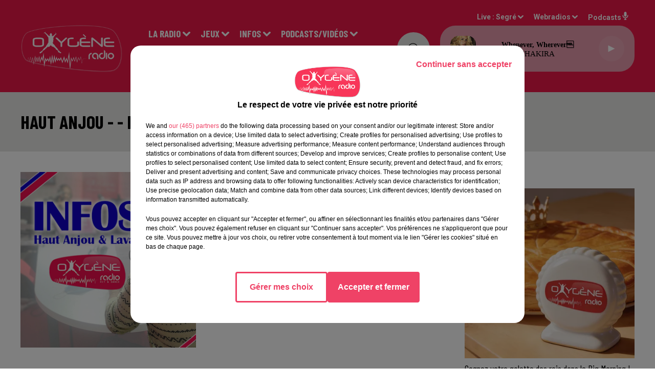

--- FILE ---
content_type: text/html; charset=utf-8
request_url: https://www.oxygeneradio.com/haut-anjou-flashsoir-06-04-2022
body_size: 16300
content:
<!DOCTYPE html><html lang="fr"><head><meta charSet="utf-8"/><meta name="viewport" content="width=device-width,initial-scale=1.0"/><link rel="shortcut icon" type="image/x-icon" href="/favicon.ico"/><link rel="icon" type="image/x-icon" href="/favicon.ico"/><meta name="robots" content="max-snippet:-1, max-image-preview:large, max-video-preview:-1"/><script type="text/javascript" src="https://common.lesindesradios.fr/tc_LesIndesRadios_web_header.js" charSet="utf-8"></script><script type="text/javascript"> 

                    // Environment
                     var tc_vars = new Array();
                     var tc_array_events = new Array();
                     tc_vars["radio_id"] = '';
                    
                     window.tc_vars =
                      {
                        env_template: 'homepage',
                        env_work: 'PROD',
                        env_country: 'FR',
                        env_language: 'FR',
                        env_device: 'd',
                        env_currency: 'EUR',
                        // Website tree structure
                        page_name : "App load",
                        site_Id : 5608,
                        id_container : 'a5cc0b7b-4f9d-4e99-8884-ef2753293aba',
                        user_logged: 'no',
                        user_id: '',
                        user_type: '',
                        user_email: '',
                        radio_id:'',
                        id_reservation: '',
                        type_reservation: '',
                        ville_reservation: '',
                        date_reservation: '',
                        etablissement: '',
                        nom_espace: '',
                        quantite_siege: '',
                        creneau_reservation: '',
                        service_supplementaire: '',
                        unitprice_tf: '',
                        unitprice_ati: '',
                        totalprice_tf: '',
                        totalprice_ati: ''
                      };
                  
                      </script><meta name="description" content=" "/><meta name="keywords" content="podcasts,replay,itunes,réécouter,iphone,android"/><title>Replay - HAUT ANJOU - - flashsoir - 06 04 2022 </title><link href="https://www.oxygeneradio.com/haut-anjou-flashsoir-06-04-2022" rel="canonical"/><meta property="twitter:title" content="Replay - HAUT ANJOU - - flashsoir - 06 04 2022 "/><meta property="og:title" content="Replay - HAUT ANJOU - - flashsoir - 06 04 2022 "/><meta property="og:url" content="https://www.oxygeneradio.com/haut-anjou-flashsoir-06-04-2022"/><meta property="og:description" content=" "/><meta property="twitter:description" content=" "/><meta property="twitter:card" content="summary"/><meta property="og:type" content="article"/><meta property="twitter:image:alt" content="HAUT ANJOU - - flashsoir - 06 04 2022"/><meta property="og:image:alt" content="HAUT ANJOU - - flashsoir - 06 04 2022"/><meta property="twitter:image" content="https://storage.gra.cloud.ovh.net/v1/AUTH_1db17c9a9c714ce39f508d240f11d920/octopus-bucket/a7c79d31-6214-4ac4-9784-a4e9aa80e7e5/00e17212-67d4-458e-8950-1cc5d0661f9e.jpg"/><meta property="og:image" content="https://storage.gra.cloud.ovh.net/v1/AUTH_1db17c9a9c714ce39f508d240f11d920/octopus-bucket/a7c79d31-6214-4ac4-9784-a4e9aa80e7e5/00e17212-67d4-458e-8950-1cc5d0661f9e.jpg"/><meta name="next-head-count" content="16"/><link rel="stylesheet" type="text/css" href="/css/Statics2.css"/><link rel="stylesheet" type="text/css" href="/css/swiper-bundle.min.css"/><link href="/dynamics/8c3ppf840/styles.css" rel="stylesheet" media="all"/><script>var apidata = {"radio":{"alias":"oxygeneradio","atId":628584,"background":null,"favicon":"https://bocir-medias-prod.s3.fr-par.scw.cloud/radios/oxygeneradio/images/favicon.ico","fixedPlayer":false,"id":"mNsylQxovR","logoPosition":"left","maintenance":false,"metaDescription":"Hits, Dance et Infos !\n94.4 à Angers, 103.3 sur le Haut Anjou, 106.3 à  Pouancé, 90.1 à Laval. Angers / Cholet / Nantes / Le Mans sur le DAB+\nLive, podcasts, jeux, infos locales, emploi, trafic...","name":"OXYGENE RADIO","neoWinnerData":null,"pages":{"archive":"B0NUTT6H6Q","lateralMenu":null,"playerExterne":null,"siteMap":"RjoOOlwwzL"},"playerPosition":["header","footer"],"primaryHost":"www.oxygeneradio.com","radioFooterLogo":"https://bocir-medias-prod.s3.fr-par.scw.cloud/radios/oxygeneradio/images/footerLogo_ZcfbbbXBBm.png","radioLogo":"https://bocir-medias-prod.s3.fr-par.scw.cloud/radios/oxygeneradio/images/logo_YxJv1rQTY0.png","robotsUrl":"https://www.oxygeneradio.com/sitemap.xml\n","structure":{"header":{"logo":"left","menuHasRadios":false,"menuSide":"left","minimized":{"active":true,"onScroll":true},"sticky":true},"player":{"bottom":{"active":false,"hasBroadcast":null,"hideOnScroll":false,"sticky":true},"externalParameters":null,"hasDetails":null,"top":{"active":true,"simpleButtons":false}},"radioGroup":{"display":false,"displayMobile":null,"title":null},"rossel":null},"theme":{"blockTitleFont":null,"darkColors":{"background":"#e8e8e6","muted":"#9b9b9b","text":"#000000"},"darkMode":false,"fontSizes":{"desktop":{"blockTitle":"2.6rem","chapo":"2.6rem","title":"3.6rem"},"mobile":{"blockTitle":"2.8rem","chapo":"1.6rem","title":"3rem"}},"footer":{"footerRadiosColor":null,"mainMenu":{"font":"barlowcondensed","fontSizes":{"desktop":"2rem","mobile":"2rem"},"italic":false,"menuColor":{"activeColor":"#dd0435","arrowColor":"#ffffff","hoverColor":"#dd0435","mainColor":"#ffffff"}},"secondMenu":{"font":"barlowcondensed","fontSizes":{"desktop":"1.5rem","mobile":"1.5rem"},"italic":false,"menuColor":{"activeColor":null,"arrowColor":null,"hoverColor":"#dd0435","mainColor":"#ffffff"}}},"footerColors":{"background":"#0c0000","muted":"#ffffff","text":"#ffffff"},"header":{"color":"#ed1848","menu":{"font":"barlowcondensed","fontSizes":{"desktop":"1.9rem","mobile":"1.9rem"},"italic":false,"menuColor":{"activeColor":"#ffffff","arrowColor":"#ffffff","hoverColor":"#000000","mainColor":"#ffffff"}},"splitLine":{"active":false,"color":"#ed1848","fullWidth":true}},"homepageFontSizes":null,"italicTitles":false,"lightColors":{"background":"#ffffff","muted":"#9b9b9b","text":"#000000"},"mainColor":"#ed1848","mainFont":"roboto","player":{"artistParameters":{"color":"#000000","font":"verdana","fontSize":"1.5rem"},"bar":{"color":"#e8e8e6","opacity":50},"mainColor":"#e89cad","titleParameters":{"color":"#000000","font":"verdana","fontSize":"1.4rem"}},"readMore":null,"readMoreFont":null,"rossel":{"button":null,"footer":null,"header":null,"heading":null,"separator":null,"thumbnail":{"borderBottom":true,"borderBottomColor":"#d0021b","fullWidth":false,"leadAnimation":true,"titleUnderline":false,"titleUnderlineColors":{"firstColor":"#d10f0f","secondColor":"#000000","thirdColor":"#0d0bef"},"zoom":true}},"separators":null,"thumbnailBadgeFont":null,"thumbnailChipColor":null,"thumbnailResumeFont":null,"titlesFont":"barlowcondensed","titlesFontHomepage":null,"useMainColorForTitles":false},"timeZone":"Europe/Paris","titreSite":"Oxygène Radio : Hits, Dance et Infos !","ts":"8c3ppf840","urls":{"appstore":"https://itunes.apple.com/lu/app/oxygene-radio/id767585934?l=fr&mt=8","facebook":"https://www.facebook.com/Oxygeneradioofficiel","instagram":"https://www.instagram.com/oxygene.radio/","playstore":"https://play.google.com/store/apps/details?id=com.icreo.oxygeneradio&hl=fr","twitter":"https://twitter.com/Oxygene_Radio","youtube":"https://www.youtube.com/channel/UCUO0vmm-AT5DfX_DZgFGRbQ"}},"menuMain":{"id":"jAawg10GQF","items":[{"id":"AFEZzhnYlm","label":"Contactez-nous !","parentId":"eo9Bs698QF","target":"/contact_1921"},{"id":"B5kFi9SUjH","label":"Vidéos","parentId":"qUNMO7Z3IR","target":"/catvideos/1"},{"id":"dBoTRxIQeU","label":"Présentation et audiences","parentId":"J25tmszxJy","target":"/page/presentation-d-oxygene-radio-15"},{"id":"kJ575cEvKJ","label":"Inscriptions","parentId":"vivrbmVi7W","target":"/jeuxantenne"},{"id":"846tEKHFga","label":"Visite virtuelle des locaux","parentId":"J25tmszxJy","target":"/visite-virtuelle-des-studios"},{"id":"O9KqmTDypn","label":"La tribu Oxygène","parentId":"eo9Bs698QF","target":"/faitesvousconnaitre"},{"id":"CAMvsvS76b","label":"Evénementiel","parentId":"eo9Bs698QF","target":"https://oxygeneevenements.com/"},{"id":"miCyDAYxS9","label":"Maine et Loire","parentId":"Jtut82FEB1","target":"/news/maine-et-loire-158/1"},{"id":"FrnSMJcoJ7","label":"Le Mag éco CER FRANCE","parentId":"qUNMO7Z3IR","target":"/le-mag-eco/1"},{"id":"wsnzYjO9QB","label":"Mayenne","parentId":"Jtut82FEB1","target":"/news/mayenne-160/1"},{"id":"W6DNqNDBIc","label":"Podcasts Infos Locales","parentId":"qUNMO7Z3IR","target":"/pdocasts/infos/1"},{"id":"3uzxzG8rsO","label":"Sports","parentId":"Jtut82FEB1","target":"/news/actualites-sportives-137/1"},{"id":"FrIFyFb6uo","label":"Podcasts Sport","parentId":"qUNMO7Z3IR","target":"/sport"},{"id":"J25tmszxJy","label":"La Radio","parentId":null,"target":"#"},{"id":"PdLrwCH38e","label":"Podcasts La tribu Oxygène by Jerem","parentId":"qUNMO7Z3IR","target":"/la-tribu-oxygene-avec-jerem"},{"id":"41SwNWr7n2","label":"Pronos Hippiques (Week-end)","parentId":"Jtut82FEB1","target":"/oxy-courses"},{"id":"jeG656mTkn","label":"Actu Oxygène","parentId":"Jtut82FEB1","target":"/news/autres-actu-183/actu-oxygene/1"},{"id":"klq6BzlddH","label":"Podcasts La minute hippique","parentId":"qUNMO7Z3IR","target":"/laminutehippique"},{"id":"migLLuT5T1","label":"Partenaires","parentId":"Jtut82FEB1","target":"/news/partenaires-178/1"},{"id":"P7qgDfV2Yx","label":"Transmission accomplie","parentId":"qUNMO7Z3IR","target":"/transmission-accomplie/1"},{"id":"UYyRjQfphy","label":"Rechercher une chanson diffusée","parentId":"J25tmszxJy","target":"/ckoi"},{"id":"P6cR8H1O9A","label":"Les podcasts de nos communes","parentId":"qUNMO7Z3IR","target":"/les-podcasts-de-nos-communes/1"},{"id":"vivrbmVi7W","label":"Jeux","parentId":null,"target":"#"},{"id":"vqw6Buqawg","label":"Offres d'emploi","parentId":"Jtut82FEB1","target":"/news/emploi-187"},{"id":"Jtut82FEB1","label":"Infos","parentId":null,"target":"#"},{"id":"OTDHygNPMW","label":"Info Trafic","parentId":"Jtut82FEB1","target":"/info-trafic-waze"},{"id":"qUNMO7Z3IR","label":"Podcasts/Vidéos","parentId":null,"target":"#"},{"id":"eo9Bs698QF","label":"Contact","parentId":null,"target":"#"},{"id":"mfc3mpTWH4","label":"OXYGENE EVENEMENTS","parentId":"J25tmszxJy","target":"https://oxygeneevenements.com/"}],"menuType":"MAIN"},"menuFooter":{"id":"LaeGDScgK2","items":[{"id":"gETS0jep2N","label":"Mentions légales","parentId":null,"target":"/mentions-legales"},{"id":"xBF7xm3Kfh","label":"Gestion des cookies","parentId":null,"target":"javascript:tC.privacy.showPrivacyCenter()"},{"id":"IZwLHSBFa5","label":"Plan du site","parentId":null,"target":"/plan-du-site"}],"menuType":"FOOTER"},"mode":"light","ENDPOINT":"/graphql","zones":[{"group":null,"id":"PuRFjtsIq8","label":"Segré","stream":{"altCover":null,"bd":"https://streams.lesindesradios.fr/play/radios/oxygeneradio/AMplar5xbB/any/60/rt2gq.MfhWDhMVkTElP4iufXv2bofr0p0Jvr%2FnYVOVj739kfI%3D?format=sd","displayOnWebsite":true,"geofootprint":"47.77745626475314 -1.2717113742820345, 47.96541288642325 -0.6310774957622414, 47.70639019983807 -0.3894371100816443, 47.461001859833004 -0.9894455476013491, 47.77745626475314 -1.2717113742820345","hasStartOver":false,"hd":"https://streams.lesindesradios.fr/play/radios/oxygeneradio/AMplar5xbB/any/60/rt2gq.MfhWDhMVkTElP4iufXv2bofr0p0Jvr%2FnYVOVj739kfI%3D?format=hd","hls":"https://streams.lesindesradios.fr/play/radios/oxygeneradio/AMplar5xbB/any/60/rt2gq.MfhWDhMVkTElP4iufXv2bofr0p0Jvr%2FnYVOVj739kfI%3D?format=hls","id":"AMplar5xbB","idMds":"2448278529557659687","imageUrl":"https://bocir-medias-prod.s3.fr-par.scw.cloud/radios/oxygeneradio/radiostream/AMplar5xbB/vignette_q6NT6isiRO.png","label":"OXYGENE RADIO","parentId":null,"streamFormat":"Hd","type":"RADIO"}},{"group":null,"id":"RApDZAADE1","label":"Angers","stream":{"altCover":null,"bd":"https://streams.lesindesradios.fr/play/radios/oxygeneradio/3A2NrAVoXv/any/60/rt2gq.ikTw8a1JqEybY7YXSQLYBTtzB2WDgzi4B%2FOKkkO47Uw%3D?format=sd","displayOnWebsite":true,"geofootprint":"47.51017718049141 -0.7448442668460018, 47.59712560844497 -0.4886393315950386, 47.382940439499265 -0.25431147810175503, 47.35857587801408 -0.7020624180754567, 47.39742214018139 -0.7253979719502865, 47.45859627732912 -0.7360934341429015, 47.51017718049141 -0.7448442668460018","hasStartOver":false,"hd":"https://streams.lesindesradios.fr/play/radios/oxygeneradio/3A2NrAVoXv/any/60/rt2gq.ikTw8a1JqEybY7YXSQLYBTtzB2WDgzi4B%2FOKkkO47Uw%3D?format=hd","hls":"https://streams.lesindesradios.fr/play/radios/oxygeneradio/3A2NrAVoXv/any/60/rt2gq.ikTw8a1JqEybY7YXSQLYBTtzB2WDgzi4B%2FOKkkO47Uw%3D?format=hls","id":"3A2NrAVoXv","idMds":"2448278529557659687","imageUrl":"https://bocir-medias-prod.s3.fr-par.scw.cloud/radios/oxygeneradio/radiostream/3A2NrAVoXv/vignette_tFsELN97yv.png","label":"ANGERS","parentId":"AMplar5xbB","streamFormat":"Hd","type":"RADIO"}},{"group":null,"id":"iGIzI7tNBl","label":"Laval","stream":{"altCover":null,"bd":"https://streams.lesindesradios.fr/play/radios/oxygeneradio/fMXd8La5S5/any/60/rt2gq.KJhUDEC1OwldbGrDebDYTWIwvGdBfLtsc4XMW1qhuVM%3D?format=sd","displayOnWebsite":true,"geofootprint":"48.20215511930408 -1.213119087206195, 48.32729523483388 -0.5432848761116702, 47.92200321366059 -0.3336915907050013, 47.82054304315642 -1.0510624232308317, 48.20215511930408 -1.213119087206195","hasStartOver":false,"hd":"https://streams.lesindesradios.fr/play/radios/oxygeneradio/fMXd8La5S5/any/60/rt2gq.KJhUDEC1OwldbGrDebDYTWIwvGdBfLtsc4XMW1qhuVM%3D?format=hd","hls":"https://streams.lesindesradios.fr/play/radios/oxygeneradio/fMXd8La5S5/any/60/rt2gq.KJhUDEC1OwldbGrDebDYTWIwvGdBfLtsc4XMW1qhuVM%3D?format=hls","id":"fMXd8La5S5","idMds":"2448278529557659687","imageUrl":"https://bocir-medias-prod.s3.fr-par.scw.cloud/radios/oxygeneradio/radiostream/fMXd8La5S5/vignette_7iT6Eho8Ry.png","label":"LAVAL","parentId":"AMplar5xbB","streamFormat":"Hd","type":"RADIO"}},{"group":null,"id":"PTsPnqFjCu","label":"Nantes","stream":{"altCover":null,"bd":"https://streams.lesindesradios.fr/play/radios/oxygeneradio/2Szqf1nRwU/any/60/rt2gq.bWV%2FRZASqxxGeuh0qhqGfEqjxPbVQCCdF9o6VV1j0Ks%3D?format=sd","displayOnWebsite":true,"geofootprint":"47.29695430659669 -1.8926914197222118, 47.51549764938329 -1.2010403006937906, 47.18380290367864 -1.078126397011033, 47.12004903200267 -1.7093622074496295, 47.29695430659669 -1.8926914197222118","hasStartOver":false,"hd":"https://streams.lesindesradios.fr/play/radios/oxygeneradio/2Szqf1nRwU/any/60/rt2gq.bWV%2FRZASqxxGeuh0qhqGfEqjxPbVQCCdF9o6VV1j0Ks%3D?format=hd","hls":"https://streams.lesindesradios.fr/play/radios/oxygeneradio/2Szqf1nRwU/any/60/rt2gq.bWV%2FRZASqxxGeuh0qhqGfEqjxPbVQCCdF9o6VV1j0Ks%3D?format=hls","id":"2Szqf1nRwU","idMds":"2448278529557659687","imageUrl":"https://bocir-medias-prod.s3.fr-par.scw.cloud/radios/oxygeneradio/radiostream/2Szqf1nRwU/vignette_6zPHuKfFgX.png","label":"NANTES","parentId":"AMplar5xbB","streamFormat":"Hd","type":"RADIO"}},{"group":null,"id":"TGv2jNSE7W","label":"Le Mans","stream":{"altCover":null,"bd":"https://streams.lesindesradios.fr/play/radios/oxygeneradio/fTUd3ku3ze/any/60/rt2gq.%2B23aG%2BP7TzFO8jf12CZ4qDwAYIcwrdk1NdPF52UZ7Ng%3D?format=sd","displayOnWebsite":true,"geofootprint":"48.02095459137661 -0.32522515552915365, 48.280584497969954 0.3091436353173549, 47.88707219254675 0.8315649924838908, 47.632637699240604 0.15988039041258162, 48.02095459137661 -0.32522515552915365","hasStartOver":false,"hd":"https://streams.lesindesradios.fr/play/radios/oxygeneradio/fTUd3ku3ze/any/60/rt2gq.%2B23aG%2BP7TzFO8jf12CZ4qDwAYIcwrdk1NdPF52UZ7Ng%3D?format=hd","hls":"https://streams.lesindesradios.fr/play/radios/oxygeneradio/fTUd3ku3ze/any/60/rt2gq.%2B23aG%2BP7TzFO8jf12CZ4qDwAYIcwrdk1NdPF52UZ7Ng%3D?format=hls","id":"fTUd3ku3ze","idMds":"2448278529557659687","imageUrl":"https://bocir-medias-prod.s3.fr-par.scw.cloud/radios/oxygeneradio/radiostream/fTUd3ku3ze/vignette_eT0q4xxF8V.png","label":"LE MANS","parentId":"AMplar5xbB","streamFormat":"Hd","type":"RADIO"}}],"webradios":[{"altCover":null,"bd":"https://streams.lesindesradios.fr/play/radios/oxygeneradio/4ls5w3vEZf/any/60/rt2gq.7vZpCtHz7wOstxLnzDakwmUnAHZdaMwFOZSVfpca8RA%3D?format=sd","displayOnWebsite":true,"geofootprint":"0 0","hasStartOver":false,"hd":"https://streams.lesindesradios.fr/play/radios/oxygeneradio/4ls5w3vEZf/any/60/rt2gq.7vZpCtHz7wOstxLnzDakwmUnAHZdaMwFOZSVfpca8RA%3D?format=hd","hls":"https://streams.lesindesradios.fr/play/radios/oxygeneradio/4ls5w3vEZf/any/60/rt2gq.7vZpCtHz7wOstxLnzDakwmUnAHZdaMwFOZSVfpca8RA%3D?format=hls","id":"4ls5w3vEZf","idMds":"4664565417847570088","imageUrl":"https://bocir-medias-prod.s3.fr-par.scw.cloud/radios/oxygeneradio/radiostream/4ls5w3vEZf/vignette_aRS5YQGlod.png","label":"Oxygène Radio Collector","streamFormat":"Hd","type":"WEBRADIO"}],"radiostreams":[{"altCover":null,"bd":"https://streams.lesindesradios.fr/play/radios/oxygeneradio/AMplar5xbB/any/60/rt2gq.MfhWDhMVkTElP4iufXv2bofr0p0Jvr%2FnYVOVj739kfI%3D?format=sd","displayOnWebsite":true,"geofootprint":"47.77745626475314 -1.2717113742820345, 47.96541288642325 -0.6310774957622414, 47.70639019983807 -0.3894371100816443, 47.461001859833004 -0.9894455476013491, 47.77745626475314 -1.2717113742820345","hasStartOver":false,"hd":"https://streams.lesindesradios.fr/play/radios/oxygeneradio/AMplar5xbB/any/60/rt2gq.MfhWDhMVkTElP4iufXv2bofr0p0Jvr%2FnYVOVj739kfI%3D?format=hd","hls":"https://streams.lesindesradios.fr/play/radios/oxygeneradio/AMplar5xbB/any/60/rt2gq.MfhWDhMVkTElP4iufXv2bofr0p0Jvr%2FnYVOVj739kfI%3D?format=hls","id":"AMplar5xbB","idMds":"2448278529557659687","imageUrl":"https://bocir-medias-prod.s3.fr-par.scw.cloud/radios/oxygeneradio/radiostream/AMplar5xbB/vignette_q6NT6isiRO.png","label":"OXYGENE RADIO","parentId":null,"streamFormat":"Hd","type":"RADIO"},{"altCover":null,"bd":"https://streams.lesindesradios.fr/play/radios/oxygeneradio/3A2NrAVoXv/any/60/rt2gq.ikTw8a1JqEybY7YXSQLYBTtzB2WDgzi4B%2FOKkkO47Uw%3D?format=sd","displayOnWebsite":true,"geofootprint":"47.51017718049141 -0.7448442668460018, 47.59712560844497 -0.4886393315950386, 47.382940439499265 -0.25431147810175503, 47.35857587801408 -0.7020624180754567, 47.39742214018139 -0.7253979719502865, 47.45859627732912 -0.7360934341429015, 47.51017718049141 -0.7448442668460018","hasStartOver":false,"hd":"https://streams.lesindesradios.fr/play/radios/oxygeneradio/3A2NrAVoXv/any/60/rt2gq.ikTw8a1JqEybY7YXSQLYBTtzB2WDgzi4B%2FOKkkO47Uw%3D?format=hd","hls":"https://streams.lesindesradios.fr/play/radios/oxygeneradio/3A2NrAVoXv/any/60/rt2gq.ikTw8a1JqEybY7YXSQLYBTtzB2WDgzi4B%2FOKkkO47Uw%3D?format=hls","id":"3A2NrAVoXv","idMds":"2448278529557659687","imageUrl":"https://bocir-medias-prod.s3.fr-par.scw.cloud/radios/oxygeneradio/radiostream/3A2NrAVoXv/vignette_tFsELN97yv.png","label":"ANGERS","parentId":"AMplar5xbB","streamFormat":"Hd","type":"RADIO"},{"altCover":null,"bd":"https://streams.lesindesradios.fr/play/radios/oxygeneradio/fMXd8La5S5/any/60/rt2gq.KJhUDEC1OwldbGrDebDYTWIwvGdBfLtsc4XMW1qhuVM%3D?format=sd","displayOnWebsite":true,"geofootprint":"48.20215511930408 -1.213119087206195, 48.32729523483388 -0.5432848761116702, 47.92200321366059 -0.3336915907050013, 47.82054304315642 -1.0510624232308317, 48.20215511930408 -1.213119087206195","hasStartOver":false,"hd":"https://streams.lesindesradios.fr/play/radios/oxygeneradio/fMXd8La5S5/any/60/rt2gq.KJhUDEC1OwldbGrDebDYTWIwvGdBfLtsc4XMW1qhuVM%3D?format=hd","hls":"https://streams.lesindesradios.fr/play/radios/oxygeneradio/fMXd8La5S5/any/60/rt2gq.KJhUDEC1OwldbGrDebDYTWIwvGdBfLtsc4XMW1qhuVM%3D?format=hls","id":"fMXd8La5S5","idMds":"2448278529557659687","imageUrl":"https://bocir-medias-prod.s3.fr-par.scw.cloud/radios/oxygeneradio/radiostream/fMXd8La5S5/vignette_7iT6Eho8Ry.png","label":"LAVAL","parentId":"AMplar5xbB","streamFormat":"Hd","type":"RADIO"},{"altCover":null,"bd":"https://streams.lesindesradios.fr/play/radios/oxygeneradio/fTUd3ku3ze/any/60/rt2gq.%2B23aG%2BP7TzFO8jf12CZ4qDwAYIcwrdk1NdPF52UZ7Ng%3D?format=sd","displayOnWebsite":true,"geofootprint":"48.02095459137661 -0.32522515552915365, 48.280584497969954 0.3091436353173549, 47.88707219254675 0.8315649924838908, 47.632637699240604 0.15988039041258162, 48.02095459137661 -0.32522515552915365","hasStartOver":false,"hd":"https://streams.lesindesradios.fr/play/radios/oxygeneradio/fTUd3ku3ze/any/60/rt2gq.%2B23aG%2BP7TzFO8jf12CZ4qDwAYIcwrdk1NdPF52UZ7Ng%3D?format=hd","hls":"https://streams.lesindesradios.fr/play/radios/oxygeneradio/fTUd3ku3ze/any/60/rt2gq.%2B23aG%2BP7TzFO8jf12CZ4qDwAYIcwrdk1NdPF52UZ7Ng%3D?format=hls","id":"fTUd3ku3ze","idMds":"2448278529557659687","imageUrl":"https://bocir-medias-prod.s3.fr-par.scw.cloud/radios/oxygeneradio/radiostream/fTUd3ku3ze/vignette_eT0q4xxF8V.png","label":"LE MANS","parentId":"AMplar5xbB","streamFormat":"Hd","type":"RADIO"},{"altCover":null,"bd":"https://streams.lesindesradios.fr/play/radios/oxygeneradio/2Szqf1nRwU/any/60/rt2gq.bWV%2FRZASqxxGeuh0qhqGfEqjxPbVQCCdF9o6VV1j0Ks%3D?format=sd","displayOnWebsite":true,"geofootprint":"47.29695430659669 -1.8926914197222118, 47.51549764938329 -1.2010403006937906, 47.18380290367864 -1.078126397011033, 47.12004903200267 -1.7093622074496295, 47.29695430659669 -1.8926914197222118","hasStartOver":false,"hd":"https://streams.lesindesradios.fr/play/radios/oxygeneradio/2Szqf1nRwU/any/60/rt2gq.bWV%2FRZASqxxGeuh0qhqGfEqjxPbVQCCdF9o6VV1j0Ks%3D?format=hd","hls":"https://streams.lesindesradios.fr/play/radios/oxygeneradio/2Szqf1nRwU/any/60/rt2gq.bWV%2FRZASqxxGeuh0qhqGfEqjxPbVQCCdF9o6VV1j0Ks%3D?format=hls","id":"2Szqf1nRwU","idMds":"2448278529557659687","imageUrl":"https://bocir-medias-prod.s3.fr-par.scw.cloud/radios/oxygeneradio/radiostream/2Szqf1nRwU/vignette_6zPHuKfFgX.png","label":"NANTES","parentId":"AMplar5xbB","streamFormat":"Hd","type":"RADIO"}],"podcastsLink":"/podcastsoxygene","images":{"from":["https://bocir-prod-bucket","https://bocir-medias-prod"],"to":"https://medias.lesindesradios.fr"},"taggingData":{"radioIdCmp":628584,"headerCmp":"https://common.lesindesradios.fr/tc_LesIndesRadios_web_header.js","bodyCmp":"https://common.lesindesradios.fr/tc_LesIndesRadios_web_body.js","scriptCmp":null},"eventTypes":[{"id":"2vrkFGibaz","name":"Festival"},{"id":"aJ12q7gGN4","name":"Salon/Foire"},{"id":"AnrKnnsvFK","name":"Matchs Sportifs"},{"id":"bSfTbDV5PT","name":"Autre"},{"id":"CSGjqBRjRT","name":"Sport"},{"id":"F8vnMfo2w0","name":"Loto"},{"id":"fHL3OXAeKc","name":"Théâtre"},{"id":"h6QtWFmvTg","name":"Exposition"},{"id":"iZLWZswuHl","name":"Rallies"},{"id":"kd5nt1GhGw","name":"Kermesse"},{"id":"Ktk85c2Pgt","name":"Fête"},{"id":"kVSs4cI5Qv","name":"Défilé de mode"},{"id":"Nbyg2ko8dZ","name":"Brocante"},{"id":"nKvE4LPZvK","name":"Ateliers"},{"id":"oexf66jvgE","name":"Foires"},{"id":"r5ifJ78YOQ","name":"Concert"},{"id":"UGyjJA4qz1","name":"Courses pédestres"},{"id":"wk9Yu07DfH","name":"Conférences"}]};
</script><noscript data-n-css=""></noscript><script defer="" nomodule="" src="/_next/static/chunks/polyfills-c67a75d1b6f99dc8.js"></script><script src="/_next/static/chunks/webpack-74d3eef7a263d7ef.js" defer=""></script><script src="/_next/static/chunks/framework-03cd576e71e4cd66.js" defer=""></script><script src="/_next/static/chunks/main-d2ba44903cd47711.js" defer=""></script><script src="/_next/static/chunks/pages/_app-1f09d01423f32803.js" defer=""></script><script src="/_next/static/chunks/pages/%5B%5B...proxy+%5D%5D-7891cb9699c51b1e.js" defer=""></script><script src="/_next/static/iiwKJhUd_cZ_a0VlO69Kc/_buildManifest.js" defer=""></script><script src="/_next/static/iiwKJhUd_cZ_a0VlO69Kc/_ssgManifest.js" defer=""></script></head><body class="mode--light"><iframe id="iframe-connect" style="display:none"></iframe><script type="text/javascript"> 
                    // Environment
                     var tc_vars = new Array();
                     tc_vars["radio_id"] = '';
                   </script><div id="__next"><div class="Global media-max-height-lg"><header class="Header  bg--header 
    
    
    
    
    IsFixed
    
    
    
    
    
    
    
    HasPlayer
    
  " id="Header"><div class="container"><div class="HeaderContainer "><a class="HeaderLogo" href="/"><span class="logo" style="cursor:pointer"><img src="https://medias.lesindesradios.fr/t:app(web)/t:r(unknown)/fit-in/300x2000/filters:format(webp)/filters:quality(100)/radios/oxygeneradio/images/logo_YxJv1rQTY0.png" alt="logo"/></span></a><div class="HeaderToggler"><button type="button" class="btn"><i class="icon"><svg version="1.1" xmlns="http://www.w3.org/2000/svg" xmlns:xlink="http://www.w3.org/1999/xlink" class="menu" x="0px" y="0px" viewBox="0 0 20 20" xml:space="preserve"><path d="M0,16v-2h20v2H0z M0,11V9h20v2H0z M0,6V4h20v2H0z"></path></svg></i></button></div><div class="HeaderNavContainer" id="HeaderNavContainer"><div class="" style="display:flex;flex:1 1 1px;flex-direction:column"><nav class="HeaderNav"><div class="MenuTop"><div class="isNotMobile "><div class="collapseHeader "><ul class="nav"><li class="nav-item dropdown "><a href="#" class="dropdown-toggle nav-link"> <!-- -->La Radio</a><div class="dropdown-menu  "><a class="dropdown-item" href="/page/presentation-d-oxygene-radio-15">Présentation et audiences</a><a class="dropdown-item" href="/visite-virtuelle-des-studios">Visite virtuelle des locaux</a><a class="dropdown-item" href="/ckoi">Rechercher une chanson diffusée</a><a class="dropdown-item" href="https://oxygeneevenements.com/">OXYGENE EVENEMENTS</a></div></li><li class="nav-item dropdown "><a href="#" class="dropdown-toggle nav-link"> <!-- -->Jeux</a><div class="dropdown-menu  "><a class="dropdown-item" href="/jeuxantenne">Inscriptions</a></div></li><li class="nav-item dropdown "><a href="#" class="dropdown-toggle nav-link"> <!-- -->Infos</a><div class="dropdown-menu  "><a class="dropdown-item" href="/news/maine-et-loire-158/1">Maine et Loire</a><a class="dropdown-item" href="/news/mayenne-160/1">Mayenne</a><a class="dropdown-item" href="/news/actualites-sportives-137/1">Sports</a><a class="dropdown-item" href="/oxy-courses">Pronos Hippiques (Week-end)</a><a class="dropdown-item" href="/news/autres-actu-183/actu-oxygene/1">Actu Oxygène</a><a class="dropdown-item" href="/news/partenaires-178/1">Partenaires</a><a class="dropdown-item" href="/news/emploi-187">Offres d&#x27;emploi</a><a class="dropdown-item" href="/info-trafic-waze">Info Trafic</a></div></li><li class="nav-item dropdown "><a href="#" class="dropdown-toggle nav-link"> <!-- -->Podcasts/Vidéos</a><div class="dropdown-menu  "><a class="dropdown-item" href="/catvideos/1">Vidéos</a><a class="dropdown-item" href="/le-mag-eco/1">Le Mag éco CER FRANCE</a><a class="dropdown-item" href="/pdocasts/infos/1">Podcasts Infos Locales</a><a class="dropdown-item" href="/sport">Podcasts Sport</a><a class="dropdown-item" href="/la-tribu-oxygene-avec-jerem">Podcasts La tribu Oxygène by Jerem</a><a class="dropdown-item" href="/laminutehippique">Podcasts La minute hippique</a><a class="dropdown-item" href="/transmission-accomplie/1">Transmission accomplie</a><a class="dropdown-item" href="/les-podcasts-de-nos-communes/1">Les podcasts de nos communes</a></div></li><li class="nav-item dropdown "><a href="#" class="dropdown-toggle nav-link"> <!-- -->Contact</a><div class="dropdown-menu  "><a class="dropdown-item" href="/contact_1921">Contactez-nous !</a><a class="dropdown-item" href="/faitesvousconnaitre">La tribu Oxygène</a><a class="dropdown-item" href="https://oxygeneevenements.com/">Evénementiel</a></div></li></ul></div></div></div></nav></div></div><div class="HeaderSearch"><a class="btn 
  
   " aria-label="Rechercher" href="/recherche"><i class="icon"><svg version="1.1" xmlns="http://www.w3.org/2000/svg" xmlns:xlink="http://www.w3.org/1999/xlink" class="search" x="0px" y="0px" viewBox="0 0 20 20" xml:space="preserve"><path d="M17.8,16.4l-2.1-2.1c0,0,0,0-0.1,0c2.1-2.7,1.9-6.7-0.6-9.1c-2.7-2.7-7.2-2.7-9.9,0c-2.7,2.7-2.7,7.2,0,9.9 C6.4,16.3,8.1,17,10,17c1.5,0,3-0.5,4.2-1.4c0,0,0,0,0,0.1l2.1,2.1c0.4,0.4,1,0.4,1.4,0C18.2,17.4,18.2,16.8,17.8,16.4z M5.8,14.2 c-2.3-2.3-2.3-6.1,0-8.5c2.3-2.3,6.1-2.3,8.5,0c2.3,2.3,2.3,6.1,0,8.5C13.1,15.4,11.6,16,10,16C8.4,16,6.9,15.4,5.8,14.2z"></path></svg></i></a></div><div class="HeaderAside"><nav class="HeaderSources"><ul class="nav"><li class="nav-item dropdown "><a href="#" class="dropdown-toggle nav-link">Live : <!-- --> <!-- -->Segré</a><div class="dropdown-menu  "><button type="button" class="dropdown-item">Segré</button><button type="button" class="dropdown-item">Angers</button><button type="button" class="dropdown-item">Laval</button><button type="button" class="dropdown-item">Nantes</button><button type="button" class="dropdown-item">Le Mans</button></div></li><li class="nav-item dropdown "><a href="#" class="dropdown-toggle nav-link"> <!-- -->Webradios</a><div class="dropdown-menu  "><button type="button" class="dropdown-item">Oxygène Radio Collector</button></div></li><li class="nav-item "><a class="nav-link" href="/podcastsoxygene"> <!-- -->Podcasts<i class="icon"><svg version="1.1" xmlns="http://www.w3.org/2000/svg" xmlns:xlink="http://www.w3.org/1999/xlink" class="podcast" x="0px" y="0px" viewBox="0 0 20 20" xml:space="preserve"><path d="M11,15.9C11,15.9,11,16,11,15.9l0,2.1h1c0.6,0,1,0.4,1,1s-0.4,1-1,1H8c-0.6,0-1-0.4-1-1s0.4-1,1-1h1v-2 c0,0,0-0.1,0-0.1C5.6,15.4,3,12.5,3,9c0-0.6,0.4-1,1-1s1,0.4,1,1c0,2.8,2.2,5,5,5s5-2.2,5-5c0-0.6,0.4-1,1-1s1,0.4,1,1 C17,12.5,14.4,15.4,11,15.9z M10,12c1.7,0,3-1.3,3-3V3c0-1.7-1.3-3-3-3S7,1.3,7,3v6C7,10.7,8.3,12,10,12z"></path></svg></i></a></li></ul></nav><div class="block bg--player Player PlayerSmall"></div></div></div></div></header><main class="Main"><script type="application/ld+json">{"@context":"http://schema.org","@type":"NewsArticle","mainEntityOfPage":{"@type":"WebPage","@id":"https://google.com/article"},"headline":"HAUT ANJOU - - flashsoir - 06 04 2022","datePublished":"2022-04-06T04:33:32.000Z","publisher":{"@type":"Organization","name":"OXYGENE RADIO","logo":{"@type":"ImageObject","url":"https://bocir-medias-prod.s3.fr-par.scw.cloud/radios/oxygeneradio/images/logo_YxJv1rQTY0.png"}},"author":{"@type":"Organization","name":"OXYGENE RADIO"},"image":[null]}</script><div id="PlayerDetailsOverlay" class="PlayerDetailsOverlay hidden"></div><section class="section bg--dark CONTENT" id="section0"><div class="container"><div class="row"><div class="col col-10 col-md-7"><h1 id="titre" class="h1 block title">HAUT ANJOU - - flashsoir - 06 04 2022</h1></div><div class="col col-10 col-md-3 Aside"></div></div></div></section><section class="section bg--section-light CONTENT" id="section1"><div class="container"><div class="row"><div class="col col-10 col-md-7"><div class="block Audio"><div class="AudioArticle"><div class="row row-alt-7 gutters-md grid"><div class="col-7 col-md-3"><div class="thumbnail  animated-img animated-paragraph"><figure class="media ratio--1-1" style="align-items:center;justify-content:center"><img class="" src="https://storage.gra.cloud.ovh.net/v1/AUTH_1db17c9a9c714ce39f508d240f11d920/octopus-bucket/a7c79d31-6214-4ac4-9784-a4e9aa80e7e5/00e17212-67d4-458e-8950-1cc5d0661f9e.jpg" alt="OXYGENE RADIO" width="1" height="1"/></figure><div class="resume"><div class="AudioPlayer"><div class="AudioControl"></div><div class="AudioProgress"></div></div></div></div></div><div class="col-7 col-md-4"><div class="col-10 col-md-7"><div style="margin-top:15px" class="resume"><div class="AudioPlayer playing d-flex align-items-center "><button type="button" class="btn 
  
   "><i class="icon"><svg version="1.1" xmlns="http://www.w3.org/2000/svg" xmlns:xlink="http://www.w3.org/1999/xlink" class="play" x="0px" y="0px" viewBox="0 0 20 20" xml:space="preserve"><path d="M18,10L2,18V2L18,10z"></path></svg></i><span class="text">Lecture (3 min 13 sec)  </span></button></div><div class="AudioActions"><ul class="list-inline"></ul></div></div><h3 class="h3">HAUT ANJOU - - flashsoir - 06 04 2022</h3><div class="htmlContent"><p>Retrouvez &eacute;galement nos flashs sur toutes les plateformes de podcast</p></div></div></div></div><ul class="list-inline"><li class="list-inline-item"><div><div></div><a href="https://www.google.com/url?sa=t&amp;rct=j&amp;q=&amp;esrc=s&amp;source=web&amp;cd=&amp;ved=2ahUKEwjqiLWs3dL4AhWJw4UKHRbXCVkQFnoECCIQAQ&amp;url=https%3A%2F%2Fpodcasts.apple.com%2Ffr%2Fpodcast%2Finfos-locales-oxyg%25C3%25A8ne-radio%2Fid1550279106&amp;usg=AOvVaw22mo8mjnuYTjK8I_tgiupF" class="btn 
   btn--primary
   btn-sm " target="_blank"><i class="icon"><svg version="1.1" xmlns="http://www.w3.org/2000/svg" xmlns:xlink="http://www.w3.org/1999/xlink" class="apple" x="0px" y="0px" viewBox="0 0 20 20" xml:space="preserve"><path d="M15.6,13.3c-0.2,0.5-0.5,0.9-0.8,1.4c-0.3,0.4-0.6,0.8-1,1.2c-0.3,0.3-0.8,0.5-1.2,0.5 c-0.4,0-0.8-0.1-1.2-0.3c-0.4-0.2-0.8-0.3-1.2-0.3c-0.4,0-0.9,0.1-1.3,0.3c-0.3,0.2-0.7,0.3-1.1,0.3c-0.5,0-0.9-0.2-1.3-0.6 c-0.4-0.4-0.7-0.8-1-1.2c-0.5-0.7-0.8-1.4-1.1-2.1c-0.3-0.8-0.4-1.7-0.4-2.5c0-0.8,0.2-1.7,0.6-2.4C5,7,5.5,6.6,6,6.3 C6.5,6,7.1,5.8,7.7,5.8c0.5,0,0.9,0.1,1.3,0.3c0.3,0.1,0.7,0.3,1.1,0.3c0.4-0.1,0.8-0.2,1.2-0.4c0.5-0.2,1-0.3,1.6-0.3 c1.1,0,2,0.5,2.7,1.4c-1,0.5-1.6,1.6-1.6,2.7c0,0.8,0.3,1.7,1,2.2c0.3,0.3,0.6,0.5,1,0.6C15.8,12.9,15.7,13.1,15.6,13.3L15.6,13.3z M12.9,2.7c0,0.7-0.3,1.4-0.8,2c-0.5,0.7-1.3,1.1-2.2,1.1c0-0.1,0-0.2,0-0.3c0-0.7,0.3-1.4,0.8-2c0.3-0.3,0.6-0.6,1-0.7 c0.4-0.2,0.7-0.3,1.1-0.3C12.9,2.5,12.9,2.6,12.9,2.7L12.9,2.7z"></path></svg></i></a></div></li><li class="list-inline-item"><div><div></div><a href="https://www.deezer.com/fr/show/3344662" class="btn 
   btn--primary
   btn-sm " target="_blank"><i class="icon"><svg version="1.1" xmlns="http://www.w3.org/2000/svg" xmlns:xlink="http://www.w3.org/1999/xlink" class="deezer" x="0px" y="0px" viewBox="0 0 20 20" xml:space="preserve"><path d="M10,2c-4.4,0-8,3.6-8,8s3.6,8,8,8s8-3.6,8-8S14.4,2,10,2z M6.2,13.3H4v-0.7h2.2C6.2,12.7,6.2,13.3,6.2,13.3z M6.2,12.5H4 v-0.7h2.2C6.2,11.8,6.2,12.5,6.2,12.5z M6.2,11.6H4V11h2.2C6.2,11,6.2,11.6,6.2,11.6z M6.2,10.8H4v-0.7h2.2 C6.2,10.1,6.2,10.8,6.2,10.8z M6.2,9.9H4V9.2h2.2C6.2,9.2,6.2,9.9,6.2,9.9z M8.6,13.3H6.5v-0.7h2.2V13.3z M8.6,12.5H6.5v-0.7h2.2 V12.5z M8.6,11.6H6.5V11h2.2V11.6z M11.1,13.3H8.9v-0.7h2.2L11.1,13.3L11.1,13.3z M11.1,12.5H8.9v-0.7h2.2L11.1,12.5L11.1,12.5z M11.1,11.6H8.9V11h2.2L11.1,11.6L11.1,11.6z M11.1,10.8H8.9v-0.7h2.2L11.1,10.8L11.1,10.8z M11.1,9.9H8.9V9.2h2.2L11.1,9.9 L11.1,9.9z M11.1,9H8.9V8.4h2.2L11.1,9L11.1,9z M11.1,8.2H8.9V7.5h2.2L11.1,8.2L11.1,8.2z M13.5,13.3h-2.2v-0.7h2.2L13.5,13.3 L13.5,13.3z M13.5,12.5h-2.2v-0.7h2.2L13.5,12.5L13.5,12.5z M13.5,11.6h-2.2V11h2.2L13.5,11.6L13.5,11.6z M13.5,10.8h-2.2v-0.7h2.2 L13.5,10.8L13.5,10.8z M13.5,9.9h-2.2V9.2h2.2L13.5,9.9L13.5,9.9z M16,13.3h-2.2v-0.7H16L16,13.3L16,13.3z M16,12.5h-2.2v-0.7H16 L16,12.5L16,12.5z M16,11.6h-2.2V11H16L16,11.6L16,11.6z M16,10.8h-2.2v-0.7H16L16,10.8L16,10.8z M16,9.9h-2.2V9.2H16L16,9.9L16,9.9 z M16,9h-2.2V8.4H16L16,9L16,9z M16,8.2h-2.2V7.5H16L16,8.2L16,8.2z M13.8,7.3V6.7H16v0.7H13.8z"></path></svg></i></a></div></li></ul><div class="footer"><div style="margin-right:10px"><button type="button" class="btn 
   btn--primary
   btn-sm disabled " disabled=""><i class="icon"><svg version="1.1" xmlns="http://www.w3.org/2000/svg" xmlns:xlink="http://www.w3.org/1999/xlink" class="arrow-left" x="0px" y="0px" viewBox="0 0 20 20" xml:space="preserve"><path d="M8.2,14.2L4,10l1.4-1.4l2.8-2.8c0.4-0.4,1-0.4,1.4,0c0.4,0.4,0.4,1,0,1.4L7.8,9H15c0.6,0,1,0.4,1,1s-0.4,1-1,1H7.8l1.8,1.8 c0.4,0.4,0.4,1,0,1.4c-0.2,0.2-0.4,0.3-0.7,0.3C8.7,14.5,8.4,14.4,8.2,14.2z"></path></svg></i></button></div><div><button type="button" class="btn 
   btn--primary
   btn-sm disabled " disabled=""><i class="icon"><svg version="1.1" xmlns="http://www.w3.org/2000/svg" xmlns:xlink="http://www.w3.org/1999/xlink" class="arrow-right" x="0px" y="0px" viewBox="0 0 20 20" xml:space="preserve"><path d="M11.8,5.8L16,10l-1.4,1.4l-2.8,2.8c-0.4,0.4-1,0.4-1.4,0c-0.4-0.4-0.4-1,0-1.4l1.8-1.8H5c-0.6,0-1-0.4-1-1s0.4-1,1-1h7.2 l-1.8-1.8c-0.4-0.4-0.4-1,0-1.4c0.2-0.2,0.4-0.3,0.7-0.3C11.3,5.5,11.6,5.6,11.8,5.8z"></path></svg></i></button></div></div></div></div><i></i><div style="display:flex;flex-flow:row-reverse" id="reseauxsociaux_km73ho6t3"><button type="button" class="btn 
  
   btn-sm "><i class="icon"><svg version="1.1" xmlns="http://www.w3.org/2000/svg" xmlns:xlink="http://www.w3.org/1999/xlink" class="facebook" x="0px" y="0px" viewBox="0 0 20 20" xml:space="preserve"><path d="M11.1,17v-6.4h2.1l0.3-2.5h-2.5V6.5c0-0.7,0.2-1.2,1.2-1.2h1.3V3.1C13,3,12.4,3,11.7,3c-1.7-0.1-3.1,1.1-3.2,2.8 c0,0.2,0,0.3,0,0.5v1.8H6.4v2.5h2.1V17H11.1z"></path></svg></i></button><button type="button" class="btn 
  
   btn-sm "><i class="icon"><svg version="1.1" xmlns="http://www.w3.org/2000/svg" xmlns:xlink="http://www.w3.org/1999/xlink" class="twitter" x="0px" y="0px" viewBox="0 0 20 20" xml:space="preserve"><path d="M14.3134 2.5H16.6135L11.5884 8.85385L17.5 17.5H12.8713L9.24593 12.2562L5.09769 17.5H2.7962L8.17098 10.7038L2.5 2.5H7.24621L10.5232 7.29308L14.3134 2.5ZM13.5061 15.9769H14.7806L6.55368 3.94308H5.186L13.5061 15.9769Z"></path></svg></i></button><button type="button" class="btn 
  
   btn-sm "><i class="icon"><svg version="1.1" xmlns="http://www.w3.org/2000/svg" xmlns:xlink="http://www.w3.org/1999/xlink" class="linkedin" x="0px" y="0px" viewBox="0 0 20 20" xml:space="preserve"><path d="M6.1,16.4H3V7.2h3.1V16.4z M4.6,6L4.6,6c-1,0-1.7-0.7-1.7-1.6c0-0.9,0.7-1.6,1.7-1.6c1,0,1.7,0.7,1.7,1.6 C6.3,5.3,5.6,6,4.6,6z M17.1,16.4h-3.1v-4.9c0-1.2-0.4-2.1-1.6-2.1c-0.8,0-1.4,0.6-1.6,1.1c-0.1,0.2-0.1,0.5-0.1,0.7v5.1H7.8 c0,0,0-8.4,0-9.2h3.1v1.3C11.3,7.9,12,7,13.6,7c2,0,3.5,1.3,3.5,4.1L17.1,16.4L17.1,16.4z M10.9,8.6L10.9,8.6 C10.9,8.5,10.8,8.5,10.9,8.6L10.9,8.6z"></path></svg></i></button></div></div><div class="col col-10 col-md-3 Aside"><div class="block News" id="remonteeArticles_m0p87q9q4"><div class="heading 

  "><h2 class="title h2  ">  </h2></div><div class="row row-alt-1 grid gutters-md"><div class="col-1 col-md-1 "><a class="thumbnail  animated-img animated-paragraph" title="Gagnez votre galette des rois dans le Big Morning !" href="/gagnez-votre-galette-des-rois-dans-le-big-morning"><figure class="media ratio--1-1" style="align-items:center;justify-content:center"><img class="" src="https://medias.lesindesradios.fr/t:app(web)/t:r(unknown)/fit-in/400x400/filters:format(webp)/medias/ZXr66LkaBv/image/generated_image__23_1767955833451-format1by1.png" alt="Gagnez votre galette des rois dans le Big Morning !" width="1" height="1"/></figure><div class="resume"><h3 class="h3">Gagnez votre galette des rois dans le Big Morning !</h3><p class="lead">Gagnez de nombreuses galettes des rois avec les boulangeries de la région.</p><div class="AudioPlayer"><div class="AudioControl"></div><div class="AudioProgress"></div></div></div></a></div></div></div><hr class="hr"/><div class="block News" id="remonteeArticles_kvwt9j3c2"><div class="heading 

  "><h2 class="title h2  ">FIL INFOS</h2></div><div class="row row-alt-1 grid gutters-md"><div class="col-1 col-md-1 "><a class="thumbnail d-flex  animated-img" title="Angers Sco. Branco van den Boomen prêté par l&#x27;Ajax Amsterdam" href="/angers-sco-branco-van-den-boomen-prete-par-l-ajax-amsterdam"><figure class="media ratio--4-3" style="align-items:center;justify-content:center"><img class="" src="https://medias.lesindesradios.fr/t:app(web)/t:r(unknown)/fit-in/400x300/filters:format(webp)/medias/ZXr66LkaBv/image/dsc08786_1024x6831769029575467-format4by3.jpg" alt="Angers Sco. Branco van den Boomen prêté par l&#x27;Ajax Amsterdam" width="4" height="3"/></figure><div class="resume"><h3 class="h3">Angers Sco. Branco van den Boomen prêté par l&#x27;Ajax Amsterdam</h3><div class="AudioPlayer"><div class="AudioControl"></div><div class="AudioProgress"></div></div></div></a></div><div class="col-1 col-md-1 "><a class="thumbnail d-flex  animated-img" title="En Maine-et-Loire. Un moniteur d&#x27;auto-école jugé pour des dizaines..." href="/en-maine-et-loire-un-moniteur-d-auto-ecole-juge-pour-des-dizaines-d-agressions-sexuelles-sur-des-eleves"><figure class="media ratio--4-3" style="align-items:center;justify-content:center"><img class="" src="https://medias.lesindesradios.fr/t:app(web)/t:r(unknown)/fit-in/400x300/filters:format(webp)/medias/ZXr66LkaBv/image/Tribunal_Angers_28_02_22_CJ1734539153785-format4by3.jpg" alt="En Maine-et-Loire. Un moniteur d&#x27;auto-école jugé pour des dizaines..." width="4" height="3"/></figure><div class="resume"><h3 class="h3">En Maine-et-Loire. Un moniteur d&#x27;auto-école jugé pour des dizaines...</h3><div class="AudioPlayer"><div class="AudioControl"></div><div class="AudioProgress"></div></div></div></a></div><div class="col-1 col-md-1 "><a class="thumbnail d-flex  animated-img" title="Segré-en-Anjou Bleu. Deux grands comédiens, une soirée déjantée, la..." href="/segre-en-anjou-bleu-des-grands-comediens-une-soiree-dejantee-la-grande-sophie-que-faut-il-aller-voir-au-cargo"><figure class="media ratio--4-3" style="align-items:center;justify-content:center"><img class="" src="https://medias.lesindesradios.fr/t:app(web)/t:r(unknown)/fit-in/400x300/filters:format(webp)/medias/ZXr66LkaBv/image/KERMESSE___Photo_Dennis_Mader_51768902707665-format4by3.jpg" alt="Segré-en-Anjou Bleu. Deux grands comédiens, une soirée déjantée, la..." width="4" height="3"/></figure><div class="resume"><h3 class="h3">Segré-en-Anjou Bleu. Deux grands comédiens, une soirée déjantée, la...</h3><div class="AudioPlayer"><div class="AudioControl"></div><div class="AudioProgress"></div></div></div></a></div><div class="col-1 col-md-1 "><a class="thumbnail d-flex  animated-img" title="Dans le Haut-Anjou. Un nouveau traitement &quot;presque miraculeux&quot; pour..." href="/dans-le-haut-anjou-un-nouveau-traitement-presque-miraculeux-pour-la-migraine"><figure class="media ratio--4-3" style="align-items:center;justify-content:center"><img class="" src="https://medias.lesindesradios.fr/t:app(web)/t:r(unknown)/fit-in/400x300/filters:format(webp)/medias/ZXr66LkaBv/image/Neurologues_CHHA_nouveau_traitement_migraine_16_01_26_MC1768840029414-format4by3.jpg" alt="Dans le Haut-Anjou. Un nouveau traitement &quot;presque miraculeux&quot; pour..." width="4" height="3"/></figure><div class="resume"><h3 class="h3">Dans le Haut-Anjou. Un nouveau traitement &quot;presque miraculeux&quot; pour...</h3><div class="AudioPlayer"><div class="AudioControl"></div><div class="AudioProgress"></div></div></div></a></div><div class="col-1 col-md-1 "><a class="thumbnail d-flex  animated-img" title="Angers. Miki, Georgio et Lujipeka en deuxième partie de saison au..." href="/angers-miki-georgio-et-lujipeka-en-2e-partie-de-saison-au-chabada"><figure class="media ratio--4-3" style="align-items:center;justify-content:center"><img class="" src="https://medias.lesindesradios.fr/t:app(web)/t:r(unknown)/fit-in/400x300/filters:format(webp)/medias/ZXr66LkaBv/image/MIKI2_c_DR1768575471397-format4by3.jpg" alt="Angers. Miki, Georgio et Lujipeka en deuxième partie de saison au..." width="4" height="3"/></figure><div class="resume"><h3 class="h3">Angers. Miki, Georgio et Lujipeka en deuxième partie de saison au...</h3><div class="AudioPlayer"><div class="AudioControl"></div><div class="AudioProgress"></div></div></div></a></div></div></div><hr class="hr"/><div class="block News" id="remonteeArticles_m0p87q9q3"><div class="heading 

  "><h2 class="title h2  ">Autres podcasts de la même catégorie</h2></div><div class="row row-alt-3 grid gutters-md"><div class="col-3 col-md-1 "><a class="thumbnail  animated-img animated-paragraph" title="JOURNAL ANJOU MIDI 22/01/26" href="/journal-anjou-midi-22-01-26"><figure class="media ratio--1-1" style="align-items:center;justify-content:center"><img class="" src="https://storage.gra.cloud.ovh.net/v1/AUTH_1db17c9a9c714ce39f508d240f11d920/octopus-bucket/44269a4e-a0bb-446c-a53a-c5f80cbbe412/c390b82f-0c97-4097-afb9-014afe620ebf.jpg" alt="JOURNAL ANJOU MIDI 22/01/26" width="1" height="1"/></figure><div class="resume"><h3 class="h3">JOURNAL ANJOU MIDI 22/01/26</h3><div class="AudioPlayer"><div class="AudioControl"></div><div class="AudioProgress"></div></div></div></a></div><div class="col-3 col-md-1 "><a class="thumbnail  animated-img animated-paragraph" title="JOURNAL ANJOU MATIN 22/01/26" href="/journal-anjou-matin-22-01-26"><figure class="media ratio--1-1" style="align-items:center;justify-content:center"><img class="" src="https://storage.gra.cloud.ovh.net/v1/AUTH_1db17c9a9c714ce39f508d240f11d920/octopus-bucket/44269a4e-a0bb-446c-a53a-c5f80cbbe412/c390b82f-0c97-4097-afb9-014afe620ebf.jpg" alt="JOURNAL ANJOU MATIN 22/01/26" width="1" height="1"/></figure><div class="resume"><h3 class="h3">JOURNAL ANJOU MATIN 22/01/26</h3><div class="AudioPlayer"><div class="AudioControl"></div><div class="AudioProgress"></div></div></div></a></div><div class="col-3 col-md-1 "><a class="thumbnail  animated-img animated-paragraph" title="MAGSPORT MATIN 49 22/01/26" href="/magsport-matin-49-22-01-26"><figure class="media ratio--1-1" style="align-items:center;justify-content:center"><img class="" src="https://storage.gra.cloud.ovh.net/v1/AUTH_1db17c9a9c714ce39f508d240f11d920/octopus-bucket/44269a4e-a0bb-446c-a53a-c5f80cbbe412/96b094b7-38e0-4f57-8348-5a11d0ff7bb4.jpg" alt="MAGSPORT MATIN 49 22/01/26" width="1" height="1"/></figure><div class="resume"><h3 class="h3">MAGSPORT MATIN 49 22/01/26</h3><div class="AudioPlayer"><div class="AudioControl"></div><div class="AudioProgress"></div></div></div></a></div><div class="col-3 col-md-1 "><a class="thumbnail  animated-img animated-paragraph" title="MAGSPORT SOIR 49 21/01/26" href="/magsport-soir-49-21-01-26"><figure class="media ratio--1-1" style="align-items:center;justify-content:center"><img class="" src="https://storage.gra.cloud.ovh.net/v1/AUTH_1db17c9a9c714ce39f508d240f11d920/octopus-bucket/44269a4e-a0bb-446c-a53a-c5f80cbbe412/96b094b7-38e0-4f57-8348-5a11d0ff7bb4.jpg" alt="MAGSPORT SOIR 49 21/01/26" width="1" height="1"/></figure><div class="resume"><h3 class="h3">MAGSPORT SOIR 49 21/01/26</h3><div class="AudioPlayer"><div class="AudioControl"></div><div class="AudioProgress"></div></div></div></a></div><div class="col-3 col-md-1 "><a class="thumbnail  animated-img animated-paragraph" title="JOURNAL ANJOU MIDI 21/01/26" href="/journal-anjou-midi-21-01-26"><figure class="media ratio--1-1" style="align-items:center;justify-content:center"><img class="" src="https://storage.gra.cloud.ovh.net/v1/AUTH_1db17c9a9c714ce39f508d240f11d920/octopus-bucket/44269a4e-a0bb-446c-a53a-c5f80cbbe412/c390b82f-0c97-4097-afb9-014afe620ebf.jpg" alt="JOURNAL ANJOU MIDI 21/01/26" width="1" height="1"/></figure><div class="resume"><h3 class="h3">JOURNAL ANJOU MIDI 21/01/26</h3><div class="AudioPlayer"><div class="AudioControl"></div><div class="AudioProgress"></div></div></div></a></div><div class="col-3 col-md-1 "><a class="thumbnail  animated-img animated-paragraph" title="JOURNAL ANJOU MATIN 21/01/26" href="/journal-anjou-matin-21-01-26"><figure class="media ratio--1-1" style="align-items:center;justify-content:center"><img class="" src="https://storage.gra.cloud.ovh.net/v1/AUTH_1db17c9a9c714ce39f508d240f11d920/octopus-bucket/44269a4e-a0bb-446c-a53a-c5f80cbbe412/c390b82f-0c97-4097-afb9-014afe620ebf.jpg" alt="JOURNAL ANJOU MATIN 21/01/26" width="1" height="1"/></figure><div class="resume"><h3 class="h3">JOURNAL ANJOU MATIN 21/01/26</h3><div class="AudioPlayer"><div class="AudioControl"></div><div class="AudioProgress"></div></div></div></a></div></div></div><hr class="hr"/><div class="block" id="publicite_m2j29qtr0"><div id="publicite_m2j29qtr0"><script>window.blocpublicite_m2j29qtr0=true;</script> <style type="text/css">
.thumbnail {
    border-color: transparent !important;
}
</style></div></div></div></div></div></section></main><footer class="Footer  bg--footer "><section class="section undefined" id="footer"><div class="container"><a class="FooterLogo" href="/"><span class="logo"><img src="https://medias.lesindesradios.fr/t:app(web)/t:r(unknown)/filters:format(webp)/filters:quality(100)/radios/oxygeneradio/images/footerLogo_ZcfbbbXBBm.png" alt="logo"/></span></a><nav class="FooterNav"><ul class="nav"><li class="nav-item dropdown "><a href="#" class="dropdown-toggle nav-link"> <!-- -->La Radio</a><div class="dropdown-menu  "><a class="dropdown-item" href="/page/presentation-d-oxygene-radio-15">Présentation et audiences</a><a class="dropdown-item" href="/visite-virtuelle-des-studios">Visite virtuelle des locaux</a><a class="dropdown-item" href="/ckoi">Rechercher une chanson diffusée</a><a class="dropdown-item" href="https://oxygeneevenements.com/">OXYGENE EVENEMENTS</a></div></li><li class="nav-item dropdown "><a href="#" class="dropdown-toggle nav-link"> <!-- -->Jeux</a><div class="dropdown-menu  "><a class="dropdown-item" href="/jeuxantenne">Inscriptions</a></div></li><li class="nav-item dropdown "><a href="#" class="dropdown-toggle nav-link"> <!-- -->Infos</a><div class="dropdown-menu  "><a class="dropdown-item" href="/news/maine-et-loire-158/1">Maine et Loire</a><a class="dropdown-item" href="/news/mayenne-160/1">Mayenne</a><a class="dropdown-item" href="/news/actualites-sportives-137/1">Sports</a><a class="dropdown-item" href="/oxy-courses">Pronos Hippiques (Week-end)</a><a class="dropdown-item" href="/news/autres-actu-183/actu-oxygene/1">Actu Oxygène</a><a class="dropdown-item" href="/news/partenaires-178/1">Partenaires</a><a class="dropdown-item" href="/news/emploi-187">Offres d&#x27;emploi</a><a class="dropdown-item" href="/info-trafic-waze">Info Trafic</a></div></li><li class="nav-item dropdown "><a href="#" class="dropdown-toggle nav-link"> <!-- -->Podcasts/Vidéos</a><div class="dropdown-menu  "><a class="dropdown-item" href="/catvideos/1">Vidéos</a><a class="dropdown-item" href="/le-mag-eco/1">Le Mag éco CER FRANCE</a><a class="dropdown-item" href="/pdocasts/infos/1">Podcasts Infos Locales</a><a class="dropdown-item" href="/sport">Podcasts Sport</a><a class="dropdown-item" href="/la-tribu-oxygene-avec-jerem">Podcasts La tribu Oxygène by Jerem</a><a class="dropdown-item" href="/laminutehippique">Podcasts La minute hippique</a><a class="dropdown-item" href="/transmission-accomplie/1">Transmission accomplie</a><a class="dropdown-item" href="/les-podcasts-de-nos-communes/1">Les podcasts de nos communes</a></div></li><li class="nav-item dropdown "><a href="#" class="dropdown-toggle nav-link"> <!-- -->Contact</a><div class="dropdown-menu  "><a class="dropdown-item" href="/contact_1921">Contactez-nous !</a><a class="dropdown-item" href="/faitesvousconnaitre">La tribu Oxygène</a><a class="dropdown-item" href="https://oxygeneevenements.com/">Evénementiel</a></div></li></ul></nav><nav class="FooterSocial"><ul class="nav"><li class="nav-item" style="margin-right:3px"><a href="https://itunes.apple.com/lu/app/oxygene-radio/id767585934?l=fr&amp;mt=8" class="btn 
   btn--light
   btn-sm " target="_blank" aria-label="Suivez-nous sur appstore"><i class="icon"><svg version="1.1" xmlns="http://www.w3.org/2000/svg" xmlns:xlink="http://www.w3.org/1999/xlink" class="apple" x="0px" y="0px" viewBox="0 0 20 20" xml:space="preserve"><path d="M15.6,13.3c-0.2,0.5-0.5,0.9-0.8,1.4c-0.3,0.4-0.6,0.8-1,1.2c-0.3,0.3-0.8,0.5-1.2,0.5 c-0.4,0-0.8-0.1-1.2-0.3c-0.4-0.2-0.8-0.3-1.2-0.3c-0.4,0-0.9,0.1-1.3,0.3c-0.3,0.2-0.7,0.3-1.1,0.3c-0.5,0-0.9-0.2-1.3-0.6 c-0.4-0.4-0.7-0.8-1-1.2c-0.5-0.7-0.8-1.4-1.1-2.1c-0.3-0.8-0.4-1.7-0.4-2.5c0-0.8,0.2-1.7,0.6-2.4C5,7,5.5,6.6,6,6.3 C6.5,6,7.1,5.8,7.7,5.8c0.5,0,0.9,0.1,1.3,0.3c0.3,0.1,0.7,0.3,1.1,0.3c0.4-0.1,0.8-0.2,1.2-0.4c0.5-0.2,1-0.3,1.6-0.3 c1.1,0,2,0.5,2.7,1.4c-1,0.5-1.6,1.6-1.6,2.7c0,0.8,0.3,1.7,1,2.2c0.3,0.3,0.6,0.5,1,0.6C15.8,12.9,15.7,13.1,15.6,13.3L15.6,13.3z M12.9,2.7c0,0.7-0.3,1.4-0.8,2c-0.5,0.7-1.3,1.1-2.2,1.1c0-0.1,0-0.2,0-0.3c0-0.7,0.3-1.4,0.8-2c0.3-0.3,0.6-0.6,1-0.7 c0.4-0.2,0.7-0.3,1.1-0.3C12.9,2.5,12.9,2.6,12.9,2.7L12.9,2.7z"></path></svg></i></a></li><li class="nav-item" style="margin-right:3px"><a href="https://www.facebook.com/Oxygeneradioofficiel" class="btn 
   btn--light
   btn-sm " target="_blank" aria-label="Suivez-nous sur Facebook"><i class="icon"><svg version="1.1" xmlns="http://www.w3.org/2000/svg" xmlns:xlink="http://www.w3.org/1999/xlink" class="facebook" x="0px" y="0px" viewBox="0 0 20 20" xml:space="preserve"><path d="M11.1,17v-6.4h2.1l0.3-2.5h-2.5V6.5c0-0.7,0.2-1.2,1.2-1.2h1.3V3.1C13,3,12.4,3,11.7,3c-1.7-0.1-3.1,1.1-3.2,2.8 c0,0.2,0,0.3,0,0.5v1.8H6.4v2.5h2.1V17H11.1z"></path></svg></i></a></li><li class="nav-item" style="margin-right:3px"><a href="https://www.instagram.com/oxygene.radio/" class="btn 
   btn--light
   btn-sm " target="_blank" aria-label="Suivez-nous sur Instagram"><i class="icon"><svg version="1.1" xmlns="http://www.w3.org/2000/svg" xmlns:xlink="http://www.w3.org/1999/xlink" class="instagram" x="0px" y="0px" viewBox="0 0 20 20" xml:space="preserve"><path d="M10.9,3c1.1,0,1.4,0,2,0c0.6,0,1.2,0.1,1.7,0.3c0.5,0.2,0.9,0.5,1.2,0.8c0.4,0.3,0.6,0.8,0.8,1.2C16.8,6,16.9,6.5,17,7.1 c0,0.7,0,0.9,0,2.4v1c0,1.5,0,1.7,0,2.4c0,0.6-0.1,1.2-0.3,1.7c-0.2,0.5-0.5,0.9-0.8,1.2c-0.3,0.4-0.8,0.6-1.2,0.8 c-0.5,0.2-1.1,0.3-1.7,0.3c-0.7,0-0.9,0-2.4,0h-1c-1.5,0-1.7,0-2.4,0c-0.6,0-1.2-0.1-1.7-0.3c-0.5-0.2-0.9-0.5-1.2-0.8 c-0.4-0.3-0.6-0.8-0.8-1.2C3.2,14,3.1,13.5,3,12.9c0-0.6,0-0.9,0-2V9.1c0-1.1,0-1.4,0-2c0-0.6,0.1-1.2,0.3-1.7 c0.2-0.5,0.5-0.9,0.8-1.2c0.3-0.4,0.8-0.6,1.2-0.8C6,3.2,6.5,3.1,7.1,3c0.6,0,0.9,0,2,0L10.9,3z M10.9,4.3H9.1c-1.1,0-1.4,0-2,0 c-0.4,0-0.9,0.1-1.3,0.2C5.6,4.7,5.3,4.8,5.1,5.1C4.8,5.3,4.7,5.6,4.5,5.9C4.4,6.3,4.3,6.7,4.3,7.2c0,0.6,0,0.9,0,2v1.7 c0,1.1,0,1.4,0,2c0,0.4,0.1,0.9,0.2,1.3c0.1,0.3,0.3,0.6,0.5,0.8c0.2,0.2,0.5,0.4,0.8,0.5c0.4,0.2,0.9,0.2,1.3,0.2c0.7,0,1,0,2.8,0 h0.2c1.6,0,1.9,0,2.6,0c0.4,0,0.9-0.1,1.3-0.2c0.3-0.1,0.6-0.3,0.8-0.5c0.2-0.2,0.4-0.5,0.5-0.8c0.2-0.4,0.2-0.9,0.2-1.3 c0-0.7,0-1,0-2.8V9.7c0-1.6,0-1.9,0-2.6c0-0.4-0.1-0.9-0.2-1.3c-0.1-0.3-0.3-0.6-0.5-0.8c-0.2-0.2-0.5-0.4-0.8-0.5 c-0.4-0.2-0.9-0.2-1.3-0.2C12.2,4.3,12,4.3,10.9,4.3L10.9,4.3z M10,6.4c2,0,3.6,1.6,3.6,3.6c0,2-1.6,3.6-3.6,3.6 c-2,0-3.6-1.6-3.6-3.6C6.4,8,8,6.4,10,6.4z M10,7.7c-1.3,0-2.3,1-2.3,2.3c0,0,0,0,0,0c0,1.3,1,2.3,2.3,2.3c0,0,0,0,0,0 c1.3,0,2.3-1,2.3-2.3c0,0,0,0,0,0C12.3,8.7,11.3,7.7,10,7.7C10,7.7,10,7.7,10,7.7z M13.7,5.4c0.5,0,0.8,0.4,0.8,0.8l0,0 c0,0.5-0.4,0.8-0.8,0.8l0,0c-0.5,0-0.8-0.4-0.8-0.8l0,0C12.9,5.8,13.3,5.4,13.7,5.4C13.7,5.4,13.7,5.4,13.7,5.4L13.7,5.4z"></path></svg></i></a></li><li class="nav-item" style="margin-right:3px"><a href="https://play.google.com/store/apps/details?id=com.icreo.oxygeneradio&amp;hl=fr" class="btn 
   btn--light
   btn-sm " target="_blank" aria-label="Suivez-nous sur playstore"><i class="icon"><svg version="1.1" xmlns="http://www.w3.org/2000/svg" xmlns:xlink="http://www.w3.org/1999/xlink" class="android" x="0px" y="0px" viewBox="0 0 20 20" xml:space="preserve"><path d="M13.7,7.3c0.2,0,0.3,0.1,0.3,0.3V13c0,0.8-0.5,1.5-1.3,1.6h0V17c0,0.6-0.4,1-1,1c-0.5,0-1-0.4-1-1v-2.3H9.3V17 c0,0.6-0.4,1-1,1c-0.5,0-1-0.4-1-1v-2.4C6.6,14.5,6,13.8,6,13V7.7c0-0.2,0.1-0.3,0.3-0.3H13.7L13.7,7.3z M4.3,7.3c0.5,0,1,0.4,1,1 V13c0,0.6-0.4,1-1,1c-0.5,0-1-0.4-1-1V8.3C3.3,7.8,3.8,7.3,4.3,7.3z M15.7,7.3c0.5,0,1,0.4,1,1V13c0,0.6-0.4,1-1,1c-0.5,0-1-0.4-1-1 V8.3C14.7,7.8,15.1,7.3,15.7,7.3L15.7,7.3z M13.2,2.1c0.1,0.1,0.1,0.3,0,0.5l0,0l-0.8,0.8c1,0.7,1.6,1.8,1.6,3 c0,0.2-0.1,0.3-0.3,0.3H6.3C6.2,6.7,6,6.5,6,6.3l0,0c0-1.2,0.6-2.3,1.5-2.9l0,0L6.8,2.6c-0.1-0.1-0.1-0.3,0-0.5C6.9,2,7.1,2,7.2,2.1 l0,0L8.2,3c1.1-0.5,2.4-0.5,3.6,0l0,0l0.9-0.9l0,0C12.9,2,13.1,2,13.2,2.1C13.2,2.1,13.2,2.1,13.2,2.1z M8.3,4.7C8.2,4.7,8,4.8,8,5 l0,0c0,0.2,0.1,0.3,0.3,0.3c0,0,0,0,0,0c0.2,0,0.3-0.1,0.3-0.3c0,0,0,0,0,0C8.7,4.8,8.5,4.7,8.3,4.7L8.3,4.7z M11.7,4.7 c-0.2,0-0.3,0.1-0.3,0.3l0,0c0,0.2,0.1,0.3,0.3,0.3c0,0,0,0,0,0C11.9,5.3,12,5.2,12,5c0,0,0,0,0,0C12,4.8,11.8,4.7,11.7,4.7 L11.7,4.7z"></path></svg></i></a></li><li class="nav-item" style="margin-right:3px"><a href="https://twitter.com/Oxygene_Radio" class="btn 
   btn--light
   btn-sm " target="_blank" aria-label="Suivez-nous sur Twitter"><i class="icon"><svg version="1.1" xmlns="http://www.w3.org/2000/svg" xmlns:xlink="http://www.w3.org/1999/xlink" class="twitter" x="0px" y="0px" viewBox="0 0 20 20" xml:space="preserve"><path d="M14.3134 2.5H16.6135L11.5884 8.85385L17.5 17.5H12.8713L9.24593 12.2562L5.09769 17.5H2.7962L8.17098 10.7038L2.5 2.5H7.24621L10.5232 7.29308L14.3134 2.5ZM13.5061 15.9769H14.7806L6.55368 3.94308H5.186L13.5061 15.9769Z"></path></svg></i></a></li><li class="nav-item" style="margin-right:3px"><a href="https://www.youtube.com/channel/UCUO0vmm-AT5DfX_DZgFGRbQ" class="btn 
   btn--light
   btn-sm " target="_blank" aria-label="Suivez-nous sur YouTube"><i class="icon"><svg version="1.1" xmlns="http://www.w3.org/2000/svg" xmlns:xlink="http://www.w3.org/1999/xlink" class="youtube" x="0px" y="0px" viewBox="0 0 20 20" xml:space="preserve"><path d="M17.5,6.2c-0.2-0.7-0.7-1.2-1.4-1.4C14.9,4.5,10,4.5,10,4.5s-4.9,0-6.1,0.3C3.2,5,2.7,5.6,2.5,6.2C2.2,7.5,2.2,10,2.2,10 s0,2.5,0.3,3.8c0.2,0.7,0.7,1.2,1.4,1.4c1.2,0.3,6.1,0.3,6.1,0.3s4.9,0,6.1-0.3c0.7-0.2,1.2-0.7,1.4-1.4c0.3-1.2,0.3-3.8,0.3-3.8 S17.8,7.5,17.5,6.2z M8.4,12.3V7.7l4.1,2.3L8.4,12.3z"></path></svg></i></a></li></ul></nav><nav class="FooterLegal"><ul class="nav"><li class="nav-item "><a class="nav-link" href="/mentions-legales"> <!-- -->Mentions légales</a></li><li class="nav-item "><a class="nav-link" href="javascript:tC.privacy.showPrivacyCenter()"> <!-- -->Gestion des cookies</a></li><li class="nav-item "><a class="nav-link" href="/plan-du-site"> <!-- -->Plan du site</a></li></ul></nav></div></section></footer><svg class="ClipPath"><clipPath id="chevron" clipPathUnits="objectBoundingBox"><path d="M0.976,0.114 L0.928,0.038 C0.911,0.013,0.892,0,0.87,0 C0.847,0,0.828,0.013,0.812,0.038 L0.5,0.533 L0.188,0.038 C0.172,0.013,0.153,0,0.13,0 C0.108,0,0.089,0.013,0.072,0.038 L0.024,0.114 C0.008,0.14,0,0.171,0,0.207 C0,0.243,0.008,0.274,0.024,0.298 L0.442,0.961 C0.458,0.987,0.477,1,0.5,1 C0.523,1,0.542,0.987,0.558,0.961 L0.976,0.298 C0.992,0.273,1,0.243,1,0.207 C1,0.171,0.992,0.141,0.976,0.114"></path></clipPath></svg></div></div><script id="__NEXT_DATA__" type="application/json">{"props":{"pageProps":{"page":{"__typename":"Page","canonical":"https://www.oxygeneradio.com/haut-anjou-flashsoir-06-04-2022","category":null,"categoryId":null,"createdBy":"Synchronisation Automatique","doNotAmp":null,"doNotIndex":false,"doNotIndexGoogle":false,"id":"l8MzEZcNVl","name":"HAUT ANJOU - - flashsoir - 06 04 2022","pageContent":{"__typename":"PageContent","blocsData":"{\"titre\":{\"content\":\"HAUT ANJOU - - flashsoir - 06 04 2022\"},\"category\":{\"categoryIds\":[\"BJgX6mzOdK\"]},\"episodePodcast\":{\"episodeId\":\"SwmGXbXi5o\",\"hideDownload\":true},\"reseauxsociaux\":{\"socialNetworks\":[\"facebook\",\"twitter\",\"linkedin\"]}}","data":{"__typename":"PageContentDataType","locationZoneIds":null},"model":{"__typename":"Model","attributes":{"__typename":"ModelAttributes","locationZone":true},"contentType":"podcast","id":"TsSKMJ2V4J","pagebuilder":"{\"sections\":[{\"layout\":\"7/3\",\"blocsByColumn\":[[{\"id\":\"titre\",\"format\":\"7\",\"name\":\"titre\",\"data\":{}}],[]],\"color\":\"dark\"},{\"layout\":\"7/3\",\"blocsByColumn\":[[{\"id\":\"episodePodcast\",\"format\":\"7\",\"name\":\"episodePodcast\",\"data\":{\"displayedElements\":[\"description\",\"imageUrl\",\"title\"],\"layout\":\"horizontal\",\"imageFormat\":\"square\",\"descriptionPosition\":\"aside\",\"buttonsPosition\":\"below\",\"progressBarPosition\":\"below\"}},{\"id\":\"category\",\"format\":\"7\",\"name\":\"category\",\"data\":{}},{\"id\":\"image_lxyfwish0\",\"format\":\"7\",\"name\":\"image\",\"data\":{\"afficherCreditLegende\":true,\"formatImage\":\"original\",\"alignSelf\":\"center\",\"widthPercentage\":100}},{\"id\":\"corps_lx05fnsz0\",\"format\":\"7\",\"name\":\"corps\",\"data\":{}},{\"id\":\"reseauxsociaux_km73ho6t3\",\"format\":\"7\",\"name\":\"reseauxsociaux\",\"data\":{\"socialNetworksFromModel\":[\"facebook\",\"twitter\",\"linkedin\"]}}],[{\"id\":\"remonteeArticles_m0p87q9q4\",\"format\":\"3\",\"name\":\"remonteeArticles\",\"data\":{\"liftType\":\"automaticCategory\",\"thumbnailsStyle\":\"vertical\",\"imageOrVideoFormat\":\"square\",\"thumbnailsPerRow\":1,\"rowsPerPage\":1,\"displayedElements\":[\"title\",\"imageOrVideo\",\"chapo\"],\"locationZones\":true,\"linkType\":\"free\",\"offset\":1,\"categoryIds\":[\"Y3c4TSVVeG\"],\"overrideRules\":true,\"zoomBloc\":true,\"leadAnimationBloc\":true}},{\"id\":\"remonteeArticles_kvwt9j3c2\",\"format\":\"3\",\"name\":\"remonteeArticles\",\"data\":{\"liftType\":\"automaticCategory\",\"thumbnailsStyle\":\"horizontal\",\"imageOrVideoFormat\":\"landscape\",\"thumbnailsPerRow\":1,\"rowsPerPage\":5,\"displayedElements\":[\"title\",\"imageOrVideo\"],\"locationZones\":true,\"linkType\":\"free\",\"offset\":1,\"titleOnModel\":\"FIL INFOS\",\"categoryIds\":[\"NFC9U4acY9\",\"S4OWXkVvi7\",\"SZKc7KwWNJ\"],\"usePageCategory\":false,\"seeMoreLink\":false,\"linkLabel\":\"Tous les podcasts d'Oxygène Radio\",\"externalLink\":\"/podcastsoxygene\",\"playEpisode\":false,\"overrideRules\":true,\"zoomBloc\":true}},{\"id\":\"remonteeArticles_m0p87q9q3\",\"format\":\"3\",\"name\":\"remonteeArticles\",\"data\":{\"liftType\":\"automaticContent\",\"thumbnailsStyle\":\"vertical\",\"imageOrVideoFormat\":\"square\",\"thumbnailsPerRow\":3,\"rowsPerPage\":2,\"displayedElements\":[\"title\",\"imageOrVideo\"],\"locationZones\":true,\"linkType\":\"free\",\"offset\":1,\"playEpisode\":false,\"usePageCategory\":true,\"titleOnModel\":\"Autres podcasts de la même catégorie\"}},{\"id\":\"publicite_m2j29qtr0\",\"format\":\"3\",\"name\":\"publicite\",\"data\":{\"inModel\":true,\"adType\":\"other\",\"formatImage\":\"original\",\"withSeparator\":false,\"code\":\"\u003cstyle type=\\\"text/css\\\"\u003e\\n.thumbnail {\\n    border-color: transparent !important;\\n}\\n\u003c/style\u003e\"}}]]}]}","type":"CONTENT"},"updatedAt":"2022-04-06T04:54:41.000Z"},"pageData":null,"previewUrl":"https://storage.gra.cloud.ovh.net/v1/AUTH_1db17c9a9c714ce39f508d240f11d920/octopus-bucket/a7c79d31-6214-4ac4-9784-a4e9aa80e7e5/00e17212-67d4-458e-8950-1cc5d0661f9e.jpg","publishedDate":"2022-04-06T04:33:32.000Z","seo":{"__typename":"SEO","description":" %%chapo%%","keywords":"podcasts,replay,itunes,réécouter,iphone,android","title":"Replay - %%titre%% "},"slug":"/haut-anjou-flashsoir-06-04-2022","withoutHeaderFooter":false},"title":"HAUT ANJOU - - flashsoir - 06 04 2022","host":"www.oxygeneradio.com","fetchedContent":{"episodePodcast":{"__typename":"Episode","description":"\u003cp\u003eRetrouvez \u0026eacute;galement nos flashs sur toutes les plateformes de podcast\u003c/p\u003e","duration":"3 min 13 sec","enclosureUrl":"https://api.octopus.saooti.com/podcast/download/41428.mp3?origin=rss","imageUrl":"https://storage.gra.cloud.ovh.net/v1/AUTH_1db17c9a9c714ce39f508d240f11d920/octopus-bucket/a7c79d31-6214-4ac4-9784-a4e9aa80e7e5/00e17212-67d4-458e-8950-1cc5d0661f9e.jpg","podcastId":"FGIPvsZiAG","subscriptionLinks":{"__typename":"PodcastSubscriptionLinks","applePodcast":"https://www.google.com/url?sa=t\u0026rct=j\u0026q=\u0026esrc=s\u0026source=web\u0026cd=\u0026ved=2ahUKEwjqiLWs3dL4AhWJw4UKHRbXCVkQFnoECCIQAQ\u0026url=https%3A%2F%2Fpodcasts.apple.com%2Ffr%2Fpodcast%2Finfos-locales-oxyg%25C3%25A8ne-radio%2Fid1550279106\u0026usg=AOvVaw22mo8mjnuYTjK8I_tgiupF","deezer":"https://www.deezer.com/fr/show/3344662","spotify":null},"title":"HAUT ANJOU - - flashsoir - 06 04 2022"},"remonteeArticles_kvwt9j3c2":{"__typename":"ContentResult","items":[{"__typename":"ContentResultItem","episodePodcast":false,"gameEndDate":null,"id":"F45YunmFaq","imagePrincipale":{"__typename":"ImagePrincipale","medias":[{"__typename":"MediaSpecifications","format":"4by3","url":"https://bocir-medias-prod.s3.fr-par.scw.cloud/medias/ZXr66LkaBv/image/dsc08786_1024x6831769029575467-format4by3.jpg"},{"__typename":"MediaSpecifications","format":"16by9","url":"https://bocir-medias-prod.s3.fr-par.scw.cloud/medias/ZXr66LkaBv/image/dsc08786_1024x6831769029575467-format16by9.jpg"},{"__typename":"MediaSpecifications","format":"original","url":"https://bocir-medias-prod.s3.fr-par.scw.cloud/medias/ZXr66LkaBv/image/dsc08786_1024x6831769029575467.jpg"},{"__typename":"MediaSpecifications","format":"4by7","url":"https://bocir-medias-prod.s3.fr-par.scw.cloud/medias/ZXr66LkaBv/image/dsc08786_1024x6831769029575467-format4by7.jpg"},{"__typename":"MediaSpecifications","format":"1by1","url":"https://bocir-medias-prod.s3.fr-par.scw.cloud/medias/ZXr66LkaBv/image/dsc08786_1024x6831769029575467-format1by1.jpg"}],"specificAttributes":{"__typename":"SpecificAttributes","alternativeText":null}},"slug":"/angers-sco-branco-van-den-boomen-prete-par-l-ajax-amsterdam","sponsored":false,"title":"Angers Sco. Branco van den Boomen prêté par l'Ajax Amsterdam","videoInPage":false,"videoPrincipale":null},{"__typename":"ContentResultItem","episodePodcast":false,"gameEndDate":null,"id":"IKekzbIvxB","imagePrincipale":{"__typename":"ImagePrincipale","medias":[{"__typename":"MediaSpecifications","format":"4by3","url":"https://bocir-medias-prod.s3.fr-par.scw.cloud/medias/ZXr66LkaBv/image/Tribunal_Angers_28_02_22_CJ1734539153785-format4by3.jpg"},{"__typename":"MediaSpecifications","format":"16by9","url":"https://bocir-medias-prod.s3.fr-par.scw.cloud/medias/ZXr66LkaBv/image/Tribunal_Angers_28_02_22_CJ1734539153785-format16by9.jpg"},{"__typename":"MediaSpecifications","format":"original","url":"https://bocir-medias-prod.s3.fr-par.scw.cloud/medias/ZXr66LkaBv/image/Tribunal_Angers_28_02_22_CJ1734539153785.jpg"},{"__typename":"MediaSpecifications","format":"4by7","url":"https://bocir-medias-prod.s3.fr-par.scw.cloud/medias/ZXr66LkaBv/image/Tribunal_Angers_28_02_22_CJ1734539153785-format4by7.jpg"},{"__typename":"MediaSpecifications","format":"1by1","url":"https://bocir-medias-prod.s3.fr-par.scw.cloud/medias/ZXr66LkaBv/image/Tribunal_Angers_28_02_22_CJ1734539153785-format1by1.jpg"}],"specificAttributes":{"__typename":"SpecificAttributes","alternativeText":null}},"slug":"/en-maine-et-loire-un-moniteur-d-auto-ecole-juge-pour-des-dizaines-d-agressions-sexuelles-sur-des-eleves","sponsored":false,"title":"En Maine-et-Loire. Un moniteur d'auto-école jugé pour des dizaines d'agressions sexuelles sur des élèves","videoInPage":false,"videoPrincipale":null},{"__typename":"ContentResultItem","episodePodcast":false,"gameEndDate":null,"id":"R0gW9AjGE4","imagePrincipale":{"__typename":"ImagePrincipale","medias":[{"__typename":"MediaSpecifications","format":"4by3","url":"https://bocir-medias-prod.s3.fr-par.scw.cloud/medias/ZXr66LkaBv/image/KERMESSE___Photo_Dennis_Mader_51768902707665-format4by3.jpg"},{"__typename":"MediaSpecifications","format":"16by9","url":"https://bocir-medias-prod.s3.fr-par.scw.cloud/medias/ZXr66LkaBv/image/KERMESSE___Photo_Dennis_Mader_51768902707665-format16by9.jpg"},{"__typename":"MediaSpecifications","format":"original","url":"https://bocir-medias-prod.s3.fr-par.scw.cloud/medias/ZXr66LkaBv/image/KERMESSE___Photo_Dennis_Mader_51768902707665.jpg"},{"__typename":"MediaSpecifications","format":"4by7","url":"https://bocir-medias-prod.s3.fr-par.scw.cloud/medias/ZXr66LkaBv/image/KERMESSE___Photo_Dennis_Mader_51768902707665-format4by7.jpg"},{"__typename":"MediaSpecifications","format":"1by1","url":"https://bocir-medias-prod.s3.fr-par.scw.cloud/medias/ZXr66LkaBv/image/KERMESSE___Photo_Dennis_Mader_51768902707665-format1by1.jpg"}],"specificAttributes":{"__typename":"SpecificAttributes","alternativeText":null}},"slug":"/segre-en-anjou-bleu-des-grands-comediens-une-soiree-dejantee-la-grande-sophie-que-faut-il-aller-voir-au-cargo","sponsored":false,"title":"Segré-en-Anjou Bleu. Deux grands comédiens, une soirée déjantée, la Grande Sophie, que faut-il aller voir au Cargo ?","videoInPage":false,"videoPrincipale":null},{"__typename":"ContentResultItem","episodePodcast":false,"gameEndDate":null,"id":"XOPPLLSpg1","imagePrincipale":{"__typename":"ImagePrincipale","medias":[{"__typename":"MediaSpecifications","format":"4by3","url":"https://bocir-medias-prod.s3.fr-par.scw.cloud/medias/ZXr66LkaBv/image/Neurologues_CHHA_nouveau_traitement_migraine_16_01_26_MC1768840029414-format4by3.jpg"},{"__typename":"MediaSpecifications","format":"16by9","url":"https://bocir-medias-prod.s3.fr-par.scw.cloud/medias/ZXr66LkaBv/image/Neurologues_CHHA_nouveau_traitement_migraine_16_01_26_MC1768840029414-format16by9.jpg"},{"__typename":"MediaSpecifications","format":"original","url":"https://bocir-medias-prod.s3.fr-par.scw.cloud/medias/ZXr66LkaBv/image/Neurologues_CHHA_nouveau_traitement_migraine_16_01_26_MC1768840029414.jpg"},{"__typename":"MediaSpecifications","format":"4by7","url":"https://bocir-medias-prod.s3.fr-par.scw.cloud/medias/ZXr66LkaBv/image/Neurologues_CHHA_nouveau_traitement_migraine_16_01_26_MC1768840029414-format4by7.jpg"},{"__typename":"MediaSpecifications","format":"1by1","url":"https://bocir-medias-prod.s3.fr-par.scw.cloud/medias/ZXr66LkaBv/image/Neurologues_CHHA_nouveau_traitement_migraine_16_01_26_MC1768840029414-format1by1.jpg"}],"specificAttributes":{"__typename":"SpecificAttributes","alternativeText":null}},"slug":"/dans-le-haut-anjou-un-nouveau-traitement-presque-miraculeux-pour-la-migraine","sponsored":false,"title":"Dans le Haut-Anjou. Un nouveau traitement \"presque miraculeux\" pour la migraine","videoInPage":false,"videoPrincipale":null},{"__typename":"ContentResultItem","episodePodcast":false,"gameEndDate":null,"id":"E7oCNFFNyl","imagePrincipale":{"__typename":"ImagePrincipale","medias":[{"__typename":"MediaSpecifications","format":"4by3","url":"https://bocir-medias-prod.s3.fr-par.scw.cloud/medias/ZXr66LkaBv/image/MIKI2_c_DR1768575471397-format4by3.jpg"},{"__typename":"MediaSpecifications","format":"16by9","url":"https://bocir-medias-prod.s3.fr-par.scw.cloud/medias/ZXr66LkaBv/image/MIKI2_c_DR1768575471397-format16by9.jpg"},{"__typename":"MediaSpecifications","format":"original","url":"https://bocir-medias-prod.s3.fr-par.scw.cloud/medias/ZXr66LkaBv/image/MIKI2_c_DR1768575471397.jpg"},{"__typename":"MediaSpecifications","format":"4by7","url":"https://bocir-medias-prod.s3.fr-par.scw.cloud/medias/ZXr66LkaBv/image/MIKI2_c_DR1768575471397-format4by7.jpg"},{"__typename":"MediaSpecifications","format":"1by1","url":"https://bocir-medias-prod.s3.fr-par.scw.cloud/medias/ZXr66LkaBv/image/MIKI2_c_DR1768575471397-format1by1.jpg"}],"specificAttributes":{"__typename":"SpecificAttributes","alternativeText":null}},"slug":"/angers-miki-georgio-et-lujipeka-en-2e-partie-de-saison-au-chabada","sponsored":false,"title":"Angers. Miki, Georgio et Lujipeka en deuxième partie de saison au Chabada","videoInPage":true,"videoPrincipale":null}],"seeMoreSlug":null},"remonteeArticles_m0p87q9q3":{"__typename":"ContentResult","items":[{"__typename":"ContentResultItem","episodePodcast":true,"gameEndDate":null,"id":"WUxY5A2aby","imagePrincipale":{"__typename":"ImagePrincipale","medias":[{"__typename":"MediaSpecifications","format":"original","url":"https://storage.gra.cloud.ovh.net/v1/AUTH_1db17c9a9c714ce39f508d240f11d920/octopus-bucket/44269a4e-a0bb-446c-a53a-c5f80cbbe412/c390b82f-0c97-4097-afb9-014afe620ebf.jpg"}],"specificAttributes":{"__typename":"SpecificAttributes","alternativeText":null}},"slug":"/journal-anjou-midi-22-01-26","sponsored":false,"title":"JOURNAL ANJOU MIDI 22/01/26","videoInPage":false,"videoPrincipale":null},{"__typename":"ContentResultItem","episodePodcast":true,"gameEndDate":null,"id":"QBGhEuC5yX","imagePrincipale":{"__typename":"ImagePrincipale","medias":[{"__typename":"MediaSpecifications","format":"original","url":"https://storage.gra.cloud.ovh.net/v1/AUTH_1db17c9a9c714ce39f508d240f11d920/octopus-bucket/44269a4e-a0bb-446c-a53a-c5f80cbbe412/c390b82f-0c97-4097-afb9-014afe620ebf.jpg"}],"specificAttributes":{"__typename":"SpecificAttributes","alternativeText":null}},"slug":"/journal-anjou-matin-22-01-26","sponsored":false,"title":"JOURNAL ANJOU MATIN 22/01/26","videoInPage":false,"videoPrincipale":null},{"__typename":"ContentResultItem","episodePodcast":true,"gameEndDate":null,"id":"zaLsDg6xqi","imagePrincipale":{"__typename":"ImagePrincipale","medias":[{"__typename":"MediaSpecifications","format":"original","url":"https://storage.gra.cloud.ovh.net/v1/AUTH_1db17c9a9c714ce39f508d240f11d920/octopus-bucket/44269a4e-a0bb-446c-a53a-c5f80cbbe412/96b094b7-38e0-4f57-8348-5a11d0ff7bb4.jpg"}],"specificAttributes":{"__typename":"SpecificAttributes","alternativeText":null}},"slug":"/magsport-matin-49-22-01-26","sponsored":false,"title":"MAGSPORT MATIN 49 22/01/26","videoInPage":false,"videoPrincipale":null},{"__typename":"ContentResultItem","episodePodcast":true,"gameEndDate":null,"id":"ROcQkwwWoa","imagePrincipale":{"__typename":"ImagePrincipale","medias":[{"__typename":"MediaSpecifications","format":"original","url":"https://storage.gra.cloud.ovh.net/v1/AUTH_1db17c9a9c714ce39f508d240f11d920/octopus-bucket/44269a4e-a0bb-446c-a53a-c5f80cbbe412/96b094b7-38e0-4f57-8348-5a11d0ff7bb4.jpg"}],"specificAttributes":{"__typename":"SpecificAttributes","alternativeText":null}},"slug":"/magsport-soir-49-21-01-26","sponsored":false,"title":"MAGSPORT SOIR 49 21/01/26","videoInPage":false,"videoPrincipale":null},{"__typename":"ContentResultItem","episodePodcast":true,"gameEndDate":null,"id":"eZOR1UvKCc","imagePrincipale":{"__typename":"ImagePrincipale","medias":[{"__typename":"MediaSpecifications","format":"original","url":"https://storage.gra.cloud.ovh.net/v1/AUTH_1db17c9a9c714ce39f508d240f11d920/octopus-bucket/44269a4e-a0bb-446c-a53a-c5f80cbbe412/c390b82f-0c97-4097-afb9-014afe620ebf.jpg"}],"specificAttributes":{"__typename":"SpecificAttributes","alternativeText":null}},"slug":"/journal-anjou-midi-21-01-26","sponsored":false,"title":"JOURNAL ANJOU MIDI 21/01/26","videoInPage":false,"videoPrincipale":null},{"__typename":"ContentResultItem","episodePodcast":true,"gameEndDate":null,"id":"oVcOiySko1","imagePrincipale":{"__typename":"ImagePrincipale","medias":[{"__typename":"MediaSpecifications","format":"original","url":"https://storage.gra.cloud.ovh.net/v1/AUTH_1db17c9a9c714ce39f508d240f11d920/octopus-bucket/44269a4e-a0bb-446c-a53a-c5f80cbbe412/c390b82f-0c97-4097-afb9-014afe620ebf.jpg"}],"specificAttributes":{"__typename":"SpecificAttributes","alternativeText":null}},"slug":"/journal-anjou-matin-21-01-26","sponsored":false,"title":"JOURNAL ANJOU MATIN 21/01/26","videoInPage":false,"videoPrincipale":null}],"seeMoreSlug":null},"remonteeArticles_m0p87q9q4":{"__typename":"ContentResult","items":[{"__typename":"ContentResultItem","chapo":"Gagnez de nombreuses galettes des rois avec les boulangeries de la région.","episodePodcast":false,"gameEndDate":null,"id":"yFmrbpqkDU","imagePrincipale":{"__typename":"ImagePrincipale","medias":[{"__typename":"MediaSpecifications","format":"4by3","url":"https://bocir-medias-prod.s3.fr-par.scw.cloud/medias/ZXr66LkaBv/image/generated_image__23_1767955833451-format4by3.png"},{"__typename":"MediaSpecifications","format":"16by9","url":"https://bocir-medias-prod.s3.fr-par.scw.cloud/medias/ZXr66LkaBv/image/generated_image__23_1767955833451-format16by9.png"},{"__typename":"MediaSpecifications","format":"original","url":"https://bocir-medias-prod.s3.fr-par.scw.cloud/medias/ZXr66LkaBv/image/generated_image__23_1767955833451.png"},{"__typename":"MediaSpecifications","format":"4by7","url":"https://bocir-medias-prod.s3.fr-par.scw.cloud/medias/ZXr66LkaBv/image/generated_image__23_1767955833451-format4by7.png"},{"__typename":"MediaSpecifications","format":"1by1","url":"https://bocir-medias-prod.s3.fr-par.scw.cloud/medias/ZXr66LkaBv/image/generated_image__23_1767955833451-format1by1.png"}],"specificAttributes":{"__typename":"SpecificAttributes","alternativeText":null}},"slug":"/gagnez-votre-galette-des-rois-dans-le-big-morning","sponsored":false,"title":"Gagnez votre galette des rois dans le Big Morning !","videoInPage":true,"videoPrincipale":{"__typename":"VideoPrincipale","previewUrl":"","url":null}}],"seeMoreSlug":null}},"pageContext":{"slug":"/haut-anjou-flashsoir-06-04-2022","categoryId":null,"pageCategories":["BJgX6mzOdK"],"host":"www.oxygeneradio.com","withoutHeaderFooter":false,"doNotIndexGoogle":false,"tags":null,"locationZonesIds":null,"modelType":"CONTENT","modelContentType":"podcast"},"chapo":null},"__N_SSP":true},"page":"/[[...proxy+]]","query":{"proxy+":["haut-anjou-flashsoir-06-04-2022"]},"buildId":"iiwKJhUd_cZ_a0VlO69Kc","isFallback":false,"isExperimentalCompile":false,"gssp":true,"scriptLoader":[]}</script><span>

<!-- Global site tag (g.tag.js) - Google Analytics -->
<script async src="https://www.googletagmanager.com/gtag/js?id=5546"></script>
<script type="text/javascript" data-category="2">
	<!-- Google Analytics -->
	window.dataLayer = window.dataLayer || [];
	function gtag(){dataLayer.push(arguments);
	gtag('js', new Date());
	gtag('config', '5546');
</script>

<script type="text/tc_privacy" data-category="3">
	<!-- Twitter -->
	window.twttr = (function(d, s, id) {
		var js, fjs = d.getElementsByTagName(s)[0],
			t = window.twttr || {};
		if (d.getElementById(id)) return t;
		js = d.createElement(s);
		js.id = id;js.src = "https://plat
		form.twitter.com/widgets.js";
		fjs.parentNode.insertBefore(js, fjs);

		t._e = [];
		t.ready = function(f) {
			t._e.push(f);
		};
		
		return t;
	}(document, "script", "twitter-wjs"));
</script>

<script type="text/javascript" data-category="4">
	<!-- FACEBOOK -->
	let facebookScript = document.createElement("script");
	facebookScript.setAttribute("async", true);
	facebookScript.setAttribute("defer", true);
	facebookScript.setAttribute("crossorigin", "anonymous");
	facebookScript.setAttribute("src", "https://connect.facebook.net/fr_FR/sdk.js#xfbml=1&version=v9.0");
	facebookScript.setAttribute("nonce", "5546");

	let facebookRootDiv = document.createElement("div");
	facebookRootDiv.setAttribute("id", "fb-root");

	document.body.appendChild(facebookRootDiv);
	document.body.appendChild(facebookScript);
</script>

<script type="text/javascript" data-category="5">
	<!-- INSTAGRAM -->
	let instagramScript = document.createElement("script");
	instagramScript.setAttribute("async", true);
	instagramScript.setAttribute("src", "https://www.instagram.com/embed.js");
	document.body.appendChild(instagramScript);
</script>
<!-- Fin Trust Commanders -->

<!-- Global site tag (gtag.js) - Google Analytics -->
<script async src="https://www.googletagmanager.com/gtag/js?id=G-K90H2PTL4J"></script>
<script>
  window.dataLayer = window.dataLayer || [];
  function gtag(){dataLayer.push(arguments);}
  gtag('js', new Date());

  gtag('config', 'G-K90H2PTL4J');
</script>

<meta property="fb:pages" content="460398990749042" /></span><span><style type="text/css">
@media (min-width: 996px) {
.media-max-height-lg .media {
    max-height: none !important;
}
}
 </style></span></body></html>